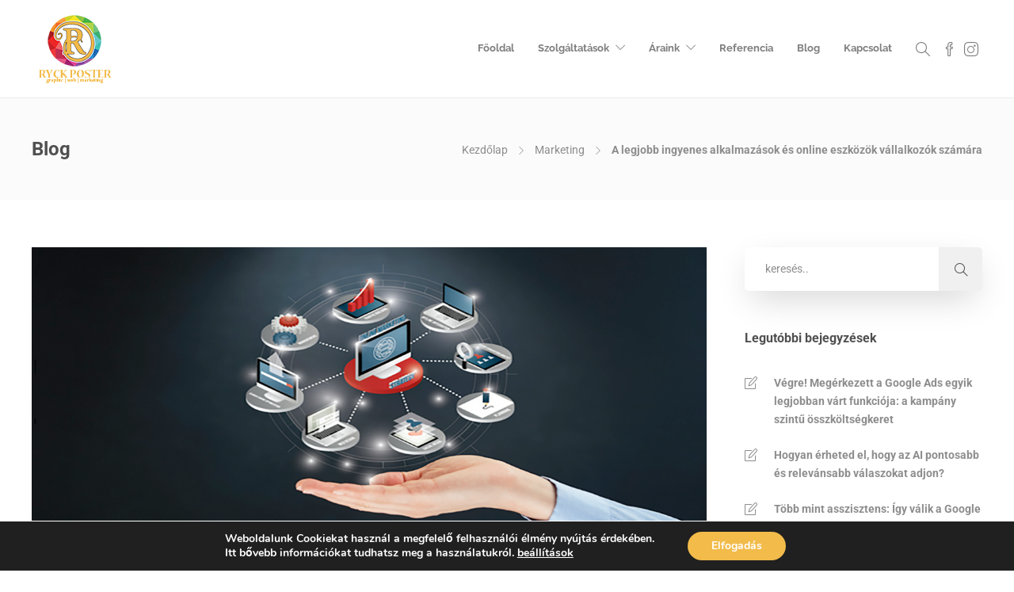

--- FILE ---
content_type: text/html; charset=UTF-8
request_url: https://www.ryckposter.hu/a-legjobb-ingyenes-alkalmazasok-es-online-eszkozok-vallalkozok-szamara/
body_size: 32222
content:
<!DOCTYPE html>
<html lang="hu">
<head>
	<meta charset="UTF-8">

			<meta name="viewport" content="width=device-width, initial-scale=1">
	
	
		<script type="text/javascript">function theChampLoadEvent(e){var t=window.onload;if(typeof window.onload!="function"){window.onload=e}else{window.onload=function(){t();e()}}}</script>
		<script type="text/javascript">var theChampDefaultLang = 'hu_HU', theChampCloseIconPath = 'https://www.ryckposter.hu/wp-content/plugins/super-socializer/images/close.png';</script>
		<script>var theChampSiteUrl = 'https://www.ryckposter.hu', theChampVerified = 0, theChampEmailPopup = 0, heateorSsMoreSharePopupSearchText = 'Search';</script>
			<script> var theChampFBKey = '', theChampFBLang = 'hu_HU', theChampFbLikeMycred = 0, theChampSsga = 0, theChampCommentNotification = 0, theChampHeateorFcmRecentComments = 0, theChampFbIosLogin = 0; </script>
						<script type="text/javascript">var theChampFBCommentUrl = 'https://www.ryckposter.hu/a-legjobb-ingyenes-alkalmazasok-es-online-eszkozok-vallalkozok-szamara/'; var theChampFBCommentColor = 'light'; var theChampFBCommentNumPosts = ''; var theChampFBCommentWidth = '100%'; var theChampFBCommentOrderby = 'social'; var theChampCommentingTabs = "wordpress,facebook,disqus", theChampGpCommentsUrl = 'https://www.ryckposter.hu/a-legjobb-ingyenes-alkalmazasok-es-online-eszkozok-vallalkozok-szamara/', theChampDisqusShortname = '', theChampScEnabledTabs = 'wordpress,fb', theChampScLabel = 'Szólj hozzá te is!', theChampScTabLabels = {"wordpress":"Weboldalon (0)","fb":"Facebook fi\u00f3kkal","disqus":"Disqus Comments"}, theChampGpCommentsWidth = 0, theChampCommentingId = 'respond'</script>
						<script> var theChampSharingAjaxUrl = 'https://www.ryckposter.hu/wp-admin/admin-ajax.php', heateorSsFbMessengerAPI = 'https://www.facebook.com/dialog/send?app_id=595489497242932&display=popup&link=%encoded_post_url%&redirect_uri=%encoded_post_url%',heateorSsWhatsappShareAPI = 'web', heateorSsUrlCountFetched = [], heateorSsSharesText = 'Shares', heateorSsShareText = 'Share', theChampPluginIconPath = 'https://www.ryckposter.hu/wp-content/plugins/super-socializer/images/logo.png', theChampSaveSharesLocally = 0, theChampHorizontalSharingCountEnable = 0, theChampVerticalSharingCountEnable = 0, theChampSharingOffset = -10, theChampCounterOffset = -10, theChampMobileStickySharingEnabled = 0, heateorSsCopyLinkMessage = "Link copied.";
		var heateorSsVerticalSharingShortUrl = "https://www.ryckposter.hu/a-legjobb-ingyenes-alkalmazasok-es-online-eszkozok-vallalkozok-szamara/";		</script>
			<style type="text/css">
						.the_champ_button_instagram span.the_champ_svg,a.the_champ_instagram span.the_champ_svg{background:radial-gradient(circle at 30% 107%,#fdf497 0,#fdf497 5%,#fd5949 45%,#d6249f 60%,#285aeb 90%)}
					.the_champ_horizontal_sharing .the_champ_svg,.heateor_ss_standard_follow_icons_container .the_champ_svg{
					color: #fff;
				border-width: 0px;
		border-style: solid;
		border-color: transparent;
	}
		.the_champ_horizontal_sharing .theChampTCBackground{
		color:#666;
	}
		.the_champ_horizontal_sharing span.the_champ_svg:hover,.heateor_ss_standard_follow_icons_container span.the_champ_svg:hover{
				border-color: transparent;
	}
		.the_champ_vertical_sharing span.the_champ_svg,.heateor_ss_floating_follow_icons_container span.the_champ_svg{
					color: #fff;
				border-width: 0px;
		border-style: solid;
		border-color: transparent;
	}
		.the_champ_vertical_sharing .theChampTCBackground{
		color:#666;
	}
		.the_champ_vertical_sharing span.the_champ_svg:hover,.heateor_ss_floating_follow_icons_container span.the_champ_svg:hover{
						border-color: transparent;
		}
	@media screen and (max-width:783px){.the_champ_vertical_sharing{display:none!important}}</style>
	<meta name='robots' content='index, follow, max-image-preview:large, max-snippet:-1, max-video-preview:-1' />
	<style>img:is([sizes="auto" i], [sizes^="auto," i]) { contain-intrinsic-size: 3000px 1500px }</style>
	<!-- Google tag (gtag.js) consent mode dataLayer added by Site Kit -->
<script type="text/javascript" id="google_gtagjs-js-consent-mode-data-layer">
/* <![CDATA[ */
window.dataLayer = window.dataLayer || [];function gtag(){dataLayer.push(arguments);}
gtag('consent', 'default', {"ad_personalization":"denied","ad_storage":"denied","ad_user_data":"denied","analytics_storage":"denied","functionality_storage":"denied","security_storage":"denied","personalization_storage":"denied","region":["AT","BE","BG","CH","CY","CZ","DE","DK","EE","ES","FI","FR","GB","GR","HR","HU","IE","IS","IT","LI","LT","LU","LV","MT","NL","NO","PL","PT","RO","SE","SI","SK"],"wait_for_update":500});
window._googlesitekitConsentCategoryMap = {"statistics":["analytics_storage"],"marketing":["ad_storage","ad_user_data","ad_personalization"],"functional":["functionality_storage","security_storage"],"preferences":["personalization_storage"]};
window._googlesitekitConsents = {"ad_personalization":"denied","ad_storage":"denied","ad_user_data":"denied","analytics_storage":"denied","functionality_storage":"denied","security_storage":"denied","personalization_storage":"denied","region":["AT","BE","BG","CH","CY","CZ","DE","DK","EE","ES","FI","FR","GB","GR","HR","HU","IE","IS","IT","LI","LT","LU","LV","MT","NL","NO","PL","PT","RO","SE","SI","SK"],"wait_for_update":500};
/* ]]> */
</script>
<!-- End Google tag (gtag.js) consent mode dataLayer added by Site Kit -->

	<!-- This site is optimized with the Yoast SEO Premium plugin v26.2 (Yoast SEO v26.4) - https://yoast.com/wordpress/plugins/seo/ -->
	<title>A legjobb ingyenes alkalmazások és online eszközök vállalkozók számára - Ryck Poster</title>
	<link rel="canonical" href="https://www.ryckposter.hu/a-legjobb-ingyenes-alkalmazasok-es-online-eszkozok-vallalkozok-szamara/" />
	<meta property="og:locale" content="hu_HU" />
	<meta property="og:type" content="article" />
	<meta property="og:title" content="A legjobb ingyenes alkalmazások és online eszközök vállalkozók számára" />
	<meta property="og:description" content="A legjobban kisvállalkozásoknak, egyéni vállalkozóknak érdemes a főcím elolvasása után most azonnal lentebb görgetni. Összegyűjtöttük olyan ingyenes szoftverek, online alkalmazások listáját, amivel a vállalkozásod szintet léphet, hatékonyan intézheted a teendőidet, időt spórolhatsz és jóval eredményesebben dolgozhatsz. Projekt management eszközök Trello &#8211; trello.com Könnyen a kedvenc..." />
	<meta property="og:url" content="https://www.ryckposter.hu/a-legjobb-ingyenes-alkalmazasok-es-online-eszkozok-vallalkozok-szamara/" />
	<meta property="og:site_name" content="Ryck Poster" />
	<meta property="article:publisher" content="https://www.facebook.com/ryckposter" />
	<meta property="article:published_time" content="2020-07-10T11:39:40+00:00" />
	<meta property="article:modified_time" content="2025-01-29T18:27:14+00:00" />
	<meta property="og:image" content="https://www.ryckposter.hu/wp-content/uploads/2020/07/Feature-Image-CyberChimpsv2.png" />
	<meta property="og:image:width" content="1200" />
	<meta property="og:image:height" content="628" />
	<meta property="og:image:type" content="image/png" />
	<meta name="author" content="Kriger Martin" />
	<meta name="twitter:card" content="summary_large_image" />
	<meta name="twitter:label1" content="Szerző:" />
	<meta name="twitter:data1" content="Kriger Martin" />
	<meta name="twitter:label2" content="Becsült olvasási idő" />
	<meta name="twitter:data2" content="5 perc" />
	<script type="application/ld+json" class="yoast-schema-graph">{"@context":"https://schema.org","@graph":[{"@type":"Article","@id":"https://www.ryckposter.hu/a-legjobb-ingyenes-alkalmazasok-es-online-eszkozok-vallalkozok-szamara/#article","isPartOf":{"@id":"https://www.ryckposter.hu/a-legjobb-ingyenes-alkalmazasok-es-online-eszkozok-vallalkozok-szamara/"},"author":{"name":"Kriger Martin","@id":"https://www.ryckposter.hu/#/schema/person/e844d34318ccc20c9289a770cd7cdede"},"headline":"A legjobb ingyenes alkalmazások és online eszközök vállalkozók számára","datePublished":"2020-07-10T11:39:40+00:00","dateModified":"2025-01-29T18:27:14+00:00","mainEntityOfPage":{"@id":"https://www.ryckposter.hu/a-legjobb-ingyenes-alkalmazasok-es-online-eszkozok-vallalkozok-szamara/"},"wordCount":762,"commentCount":0,"publisher":{"@id":"https://www.ryckposter.hu/#organization"},"image":{"@id":"https://www.ryckposter.hu/a-legjobb-ingyenes-alkalmazasok-es-online-eszkozok-vallalkozok-szamara/#primaryimage"},"thumbnailUrl":"https://www.ryckposter.hu/wp-content/uploads/2020/07/Feature-Image-CyberChimpsv2.png","keywords":["ingyenes","ingyenes eszközök","online","online eszközök"],"articleSection":["Marketing"],"inLanguage":"hu","potentialAction":[{"@type":"CommentAction","name":"Comment","target":["https://www.ryckposter.hu/a-legjobb-ingyenes-alkalmazasok-es-online-eszkozok-vallalkozok-szamara/#respond"]}]},{"@type":"WebPage","@id":"https://www.ryckposter.hu/a-legjobb-ingyenes-alkalmazasok-es-online-eszkozok-vallalkozok-szamara/","url":"https://www.ryckposter.hu/a-legjobb-ingyenes-alkalmazasok-es-online-eszkozok-vallalkozok-szamara/","name":"A legjobb ingyenes alkalmazások és online eszközök vállalkozók számára - Ryck Poster","isPartOf":{"@id":"https://www.ryckposter.hu/#website"},"primaryImageOfPage":{"@id":"https://www.ryckposter.hu/a-legjobb-ingyenes-alkalmazasok-es-online-eszkozok-vallalkozok-szamara/#primaryimage"},"image":{"@id":"https://www.ryckposter.hu/a-legjobb-ingyenes-alkalmazasok-es-online-eszkozok-vallalkozok-szamara/#primaryimage"},"thumbnailUrl":"https://www.ryckposter.hu/wp-content/uploads/2020/07/Feature-Image-CyberChimpsv2.png","datePublished":"2020-07-10T11:39:40+00:00","dateModified":"2025-01-29T18:27:14+00:00","breadcrumb":{"@id":"https://www.ryckposter.hu/a-legjobb-ingyenes-alkalmazasok-es-online-eszkozok-vallalkozok-szamara/#breadcrumb"},"inLanguage":"hu","potentialAction":[{"@type":"ReadAction","target":["https://www.ryckposter.hu/a-legjobb-ingyenes-alkalmazasok-es-online-eszkozok-vallalkozok-szamara/"]}]},{"@type":"ImageObject","inLanguage":"hu","@id":"https://www.ryckposter.hu/a-legjobb-ingyenes-alkalmazasok-es-online-eszkozok-vallalkozok-szamara/#primaryimage","url":"https://www.ryckposter.hu/wp-content/uploads/2020/07/Feature-Image-CyberChimpsv2.png","contentUrl":"https://www.ryckposter.hu/wp-content/uploads/2020/07/Feature-Image-CyberChimpsv2.png","width":1200,"height":628},{"@type":"BreadcrumbList","@id":"https://www.ryckposter.hu/a-legjobb-ingyenes-alkalmazasok-es-online-eszkozok-vallalkozok-szamara/#breadcrumb","itemListElement":[{"@type":"ListItem","position":1,"name":"Home","item":"https://www.ryckposter.hu/"},{"@type":"ListItem","position":2,"name":"A legjobb ingyenes alkalmazások és online eszközök vállalkozók számára"}]},{"@type":"WebSite","@id":"https://www.ryckposter.hu/#website","url":"https://www.ryckposter.hu/","name":"Ryck Poster","description":"Grafikai Stúdió és Webfejlesztő Központ","publisher":{"@id":"https://www.ryckposter.hu/#organization"},"potentialAction":[{"@type":"SearchAction","target":{"@type":"EntryPoint","urlTemplate":"https://www.ryckposter.hu/?s={search_term_string}"},"query-input":{"@type":"PropertyValueSpecification","valueRequired":true,"valueName":"search_term_string"}}],"inLanguage":"hu"},{"@type":"Organization","@id":"https://www.ryckposter.hu/#organization","name":"Ryck Poster","url":"https://www.ryckposter.hu/","logo":{"@type":"ImageObject","inLanguage":"hu","@id":"https://www.ryckposter.hu/#/schema/logo/image/","url":"https://www.ryckposter.hu/wp-content/uploads/2018/09/ryckposter_logo.png","contentUrl":"https://www.ryckposter.hu/wp-content/uploads/2018/09/ryckposter_logo.png","width":110,"height":93,"caption":"Ryck Poster"},"image":{"@id":"https://www.ryckposter.hu/#/schema/logo/image/"},"sameAs":["https://www.facebook.com/ryckposter"]},{"@type":"Person","@id":"https://www.ryckposter.hu/#/schema/person/e844d34318ccc20c9289a770cd7cdede","name":"Kriger Martin","image":{"@type":"ImageObject","inLanguage":"hu","@id":"https://www.ryckposter.hu/#/schema/person/image/","url":"https://secure.gravatar.com/avatar/cd8283eef29aa6ede55f60d3f205abe5806894215e36e08cca7a989b41f9b56d?s=96&d=mm&r=g","contentUrl":"https://secure.gravatar.com/avatar/cd8283eef29aa6ede55f60d3f205abe5806894215e36e08cca7a989b41f9b56d?s=96&d=mm&r=g","caption":"Kriger Martin"},"url":"https://www.ryckposter.hu/author/martin/"}]}</script>
	<!-- / Yoast SEO Premium plugin. -->


<link rel='dns-prefetch' href='//www.googletagmanager.com' />
<link rel='dns-prefetch' href='//fonts.googleapis.com' />
<link rel="alternate" type="application/rss+xml" title="Ryck Poster &raquo; hírcsatorna" href="https://www.ryckposter.hu/feed/" />
<link rel="alternate" type="application/rss+xml" title="Ryck Poster &raquo; hozzászólás hírcsatorna" href="https://www.ryckposter.hu/comments/feed/" />
<link rel="alternate" type="application/rss+xml" title="Ryck Poster &raquo; A legjobb ingyenes alkalmazások és online eszközök vállalkozók számára hozzászólás hírcsatorna" href="https://www.ryckposter.hu/a-legjobb-ingyenes-alkalmazasok-es-online-eszkozok-vallalkozok-szamara/feed/" />
<script type="text/javascript">
/* <![CDATA[ */
window._wpemojiSettings = {"baseUrl":"https:\/\/s.w.org\/images\/core\/emoji\/16.0.1\/72x72\/","ext":".png","svgUrl":"https:\/\/s.w.org\/images\/core\/emoji\/16.0.1\/svg\/","svgExt":".svg","source":{"concatemoji":"https:\/\/www.ryckposter.hu\/wp-includes\/js\/wp-emoji-release.min.js?ver=6.8.3"}};
/*! This file is auto-generated */
!function(s,n){var o,i,e;function c(e){try{var t={supportTests:e,timestamp:(new Date).valueOf()};sessionStorage.setItem(o,JSON.stringify(t))}catch(e){}}function p(e,t,n){e.clearRect(0,0,e.canvas.width,e.canvas.height),e.fillText(t,0,0);var t=new Uint32Array(e.getImageData(0,0,e.canvas.width,e.canvas.height).data),a=(e.clearRect(0,0,e.canvas.width,e.canvas.height),e.fillText(n,0,0),new Uint32Array(e.getImageData(0,0,e.canvas.width,e.canvas.height).data));return t.every(function(e,t){return e===a[t]})}function u(e,t){e.clearRect(0,0,e.canvas.width,e.canvas.height),e.fillText(t,0,0);for(var n=e.getImageData(16,16,1,1),a=0;a<n.data.length;a++)if(0!==n.data[a])return!1;return!0}function f(e,t,n,a){switch(t){case"flag":return n(e,"\ud83c\udff3\ufe0f\u200d\u26a7\ufe0f","\ud83c\udff3\ufe0f\u200b\u26a7\ufe0f")?!1:!n(e,"\ud83c\udde8\ud83c\uddf6","\ud83c\udde8\u200b\ud83c\uddf6")&&!n(e,"\ud83c\udff4\udb40\udc67\udb40\udc62\udb40\udc65\udb40\udc6e\udb40\udc67\udb40\udc7f","\ud83c\udff4\u200b\udb40\udc67\u200b\udb40\udc62\u200b\udb40\udc65\u200b\udb40\udc6e\u200b\udb40\udc67\u200b\udb40\udc7f");case"emoji":return!a(e,"\ud83e\udedf")}return!1}function g(e,t,n,a){var r="undefined"!=typeof WorkerGlobalScope&&self instanceof WorkerGlobalScope?new OffscreenCanvas(300,150):s.createElement("canvas"),o=r.getContext("2d",{willReadFrequently:!0}),i=(o.textBaseline="top",o.font="600 32px Arial",{});return e.forEach(function(e){i[e]=t(o,e,n,a)}),i}function t(e){var t=s.createElement("script");t.src=e,t.defer=!0,s.head.appendChild(t)}"undefined"!=typeof Promise&&(o="wpEmojiSettingsSupports",i=["flag","emoji"],n.supports={everything:!0,everythingExceptFlag:!0},e=new Promise(function(e){s.addEventListener("DOMContentLoaded",e,{once:!0})}),new Promise(function(t){var n=function(){try{var e=JSON.parse(sessionStorage.getItem(o));if("object"==typeof e&&"number"==typeof e.timestamp&&(new Date).valueOf()<e.timestamp+604800&&"object"==typeof e.supportTests)return e.supportTests}catch(e){}return null}();if(!n){if("undefined"!=typeof Worker&&"undefined"!=typeof OffscreenCanvas&&"undefined"!=typeof URL&&URL.createObjectURL&&"undefined"!=typeof Blob)try{var e="postMessage("+g.toString()+"("+[JSON.stringify(i),f.toString(),p.toString(),u.toString()].join(",")+"));",a=new Blob([e],{type:"text/javascript"}),r=new Worker(URL.createObjectURL(a),{name:"wpTestEmojiSupports"});return void(r.onmessage=function(e){c(n=e.data),r.terminate(),t(n)})}catch(e){}c(n=g(i,f,p,u))}t(n)}).then(function(e){for(var t in e)n.supports[t]=e[t],n.supports.everything=n.supports.everything&&n.supports[t],"flag"!==t&&(n.supports.everythingExceptFlag=n.supports.everythingExceptFlag&&n.supports[t]);n.supports.everythingExceptFlag=n.supports.everythingExceptFlag&&!n.supports.flag,n.DOMReady=!1,n.readyCallback=function(){n.DOMReady=!0}}).then(function(){return e}).then(function(){var e;n.supports.everything||(n.readyCallback(),(e=n.source||{}).concatemoji?t(e.concatemoji):e.wpemoji&&e.twemoji&&(t(e.twemoji),t(e.wpemoji)))}))}((window,document),window._wpemojiSettings);
/* ]]> */
</script>
<link rel='stylesheet' id='codepeople-search-in-place-style-css' href='https://www.ryckposter.hu/wp-content/plugins/search-in-place/css/codepeople_shearch_in_place.min.css?ver=1.5.0' type='text/css' media='all' />
<link rel='stylesheet' id='formidable-css' href='https://www.ryckposter.hu/wp-content/plugins/formidable/css/formidableforms.css?ver=11211429' type='text/css' media='all' />
<link rel='stylesheet' id='dashicons-css' href='https://www.ryckposter.hu/wp-includes/css/dashicons.min.css?ver=6.8.3' type='text/css' media='all' />
<link rel='stylesheet' id='wp-jquery-ui-dialog-css' href='https://www.ryckposter.hu/wp-includes/css/jquery-ui-dialog.min.css?ver=6.8.3' type='text/css' media='all' />
<style id='wp-emoji-styles-inline-css' type='text/css'>

	img.wp-smiley, img.emoji {
		display: inline !important;
		border: none !important;
		box-shadow: none !important;
		height: 1em !important;
		width: 1em !important;
		margin: 0 0.07em !important;
		vertical-align: -0.1em !important;
		background: none !important;
		padding: 0 !important;
	}
</style>
<link rel='stylesheet' id='wp-block-library-css' href='https://www.ryckposter.hu/wp-includes/css/dist/block-library/style.min.css?ver=6.8.3' type='text/css' media='all' />
<style id='classic-theme-styles-inline-css' type='text/css'>
/*! This file is auto-generated */
.wp-block-button__link{color:#fff;background-color:#32373c;border-radius:9999px;box-shadow:none;text-decoration:none;padding:calc(.667em + 2px) calc(1.333em + 2px);font-size:1.125em}.wp-block-file__button{background:#32373c;color:#fff;text-decoration:none}
</style>
<style id='global-styles-inline-css' type='text/css'>
:root{--wp--preset--aspect-ratio--square: 1;--wp--preset--aspect-ratio--4-3: 4/3;--wp--preset--aspect-ratio--3-4: 3/4;--wp--preset--aspect-ratio--3-2: 3/2;--wp--preset--aspect-ratio--2-3: 2/3;--wp--preset--aspect-ratio--16-9: 16/9;--wp--preset--aspect-ratio--9-16: 9/16;--wp--preset--color--black: #000000;--wp--preset--color--cyan-bluish-gray: #abb8c3;--wp--preset--color--white: #ffffff;--wp--preset--color--pale-pink: #f78da7;--wp--preset--color--vivid-red: #cf2e2e;--wp--preset--color--luminous-vivid-orange: #ff6900;--wp--preset--color--luminous-vivid-amber: #fcb900;--wp--preset--color--light-green-cyan: #7bdcb5;--wp--preset--color--vivid-green-cyan: #00d084;--wp--preset--color--pale-cyan-blue: #8ed1fc;--wp--preset--color--vivid-cyan-blue: #0693e3;--wp--preset--color--vivid-purple: #9b51e0;--wp--preset--gradient--vivid-cyan-blue-to-vivid-purple: linear-gradient(135deg,rgba(6,147,227,1) 0%,rgb(155,81,224) 100%);--wp--preset--gradient--light-green-cyan-to-vivid-green-cyan: linear-gradient(135deg,rgb(122,220,180) 0%,rgb(0,208,130) 100%);--wp--preset--gradient--luminous-vivid-amber-to-luminous-vivid-orange: linear-gradient(135deg,rgba(252,185,0,1) 0%,rgba(255,105,0,1) 100%);--wp--preset--gradient--luminous-vivid-orange-to-vivid-red: linear-gradient(135deg,rgba(255,105,0,1) 0%,rgb(207,46,46) 100%);--wp--preset--gradient--very-light-gray-to-cyan-bluish-gray: linear-gradient(135deg,rgb(238,238,238) 0%,rgb(169,184,195) 100%);--wp--preset--gradient--cool-to-warm-spectrum: linear-gradient(135deg,rgb(74,234,220) 0%,rgb(151,120,209) 20%,rgb(207,42,186) 40%,rgb(238,44,130) 60%,rgb(251,105,98) 80%,rgb(254,248,76) 100%);--wp--preset--gradient--blush-light-purple: linear-gradient(135deg,rgb(255,206,236) 0%,rgb(152,150,240) 100%);--wp--preset--gradient--blush-bordeaux: linear-gradient(135deg,rgb(254,205,165) 0%,rgb(254,45,45) 50%,rgb(107,0,62) 100%);--wp--preset--gradient--luminous-dusk: linear-gradient(135deg,rgb(255,203,112) 0%,rgb(199,81,192) 50%,rgb(65,88,208) 100%);--wp--preset--gradient--pale-ocean: linear-gradient(135deg,rgb(255,245,203) 0%,rgb(182,227,212) 50%,rgb(51,167,181) 100%);--wp--preset--gradient--electric-grass: linear-gradient(135deg,rgb(202,248,128) 0%,rgb(113,206,126) 100%);--wp--preset--gradient--midnight: linear-gradient(135deg,rgb(2,3,129) 0%,rgb(40,116,252) 100%);--wp--preset--font-size--small: 13px;--wp--preset--font-size--medium: 20px;--wp--preset--font-size--large: 36px;--wp--preset--font-size--x-large: 42px;--wp--preset--spacing--20: 0.44rem;--wp--preset--spacing--30: 0.67rem;--wp--preset--spacing--40: 1rem;--wp--preset--spacing--50: 1.5rem;--wp--preset--spacing--60: 2.25rem;--wp--preset--spacing--70: 3.38rem;--wp--preset--spacing--80: 5.06rem;--wp--preset--shadow--natural: 6px 6px 9px rgba(0, 0, 0, 0.2);--wp--preset--shadow--deep: 12px 12px 50px rgba(0, 0, 0, 0.4);--wp--preset--shadow--sharp: 6px 6px 0px rgba(0, 0, 0, 0.2);--wp--preset--shadow--outlined: 6px 6px 0px -3px rgba(255, 255, 255, 1), 6px 6px rgba(0, 0, 0, 1);--wp--preset--shadow--crisp: 6px 6px 0px rgba(0, 0, 0, 1);}:where(.is-layout-flex){gap: 0.5em;}:where(.is-layout-grid){gap: 0.5em;}body .is-layout-flex{display: flex;}.is-layout-flex{flex-wrap: wrap;align-items: center;}.is-layout-flex > :is(*, div){margin: 0;}body .is-layout-grid{display: grid;}.is-layout-grid > :is(*, div){margin: 0;}:where(.wp-block-columns.is-layout-flex){gap: 2em;}:where(.wp-block-columns.is-layout-grid){gap: 2em;}:where(.wp-block-post-template.is-layout-flex){gap: 1.25em;}:where(.wp-block-post-template.is-layout-grid){gap: 1.25em;}.has-black-color{color: var(--wp--preset--color--black) !important;}.has-cyan-bluish-gray-color{color: var(--wp--preset--color--cyan-bluish-gray) !important;}.has-white-color{color: var(--wp--preset--color--white) !important;}.has-pale-pink-color{color: var(--wp--preset--color--pale-pink) !important;}.has-vivid-red-color{color: var(--wp--preset--color--vivid-red) !important;}.has-luminous-vivid-orange-color{color: var(--wp--preset--color--luminous-vivid-orange) !important;}.has-luminous-vivid-amber-color{color: var(--wp--preset--color--luminous-vivid-amber) !important;}.has-light-green-cyan-color{color: var(--wp--preset--color--light-green-cyan) !important;}.has-vivid-green-cyan-color{color: var(--wp--preset--color--vivid-green-cyan) !important;}.has-pale-cyan-blue-color{color: var(--wp--preset--color--pale-cyan-blue) !important;}.has-vivid-cyan-blue-color{color: var(--wp--preset--color--vivid-cyan-blue) !important;}.has-vivid-purple-color{color: var(--wp--preset--color--vivid-purple) !important;}.has-black-background-color{background-color: var(--wp--preset--color--black) !important;}.has-cyan-bluish-gray-background-color{background-color: var(--wp--preset--color--cyan-bluish-gray) !important;}.has-white-background-color{background-color: var(--wp--preset--color--white) !important;}.has-pale-pink-background-color{background-color: var(--wp--preset--color--pale-pink) !important;}.has-vivid-red-background-color{background-color: var(--wp--preset--color--vivid-red) !important;}.has-luminous-vivid-orange-background-color{background-color: var(--wp--preset--color--luminous-vivid-orange) !important;}.has-luminous-vivid-amber-background-color{background-color: var(--wp--preset--color--luminous-vivid-amber) !important;}.has-light-green-cyan-background-color{background-color: var(--wp--preset--color--light-green-cyan) !important;}.has-vivid-green-cyan-background-color{background-color: var(--wp--preset--color--vivid-green-cyan) !important;}.has-pale-cyan-blue-background-color{background-color: var(--wp--preset--color--pale-cyan-blue) !important;}.has-vivid-cyan-blue-background-color{background-color: var(--wp--preset--color--vivid-cyan-blue) !important;}.has-vivid-purple-background-color{background-color: var(--wp--preset--color--vivid-purple) !important;}.has-black-border-color{border-color: var(--wp--preset--color--black) !important;}.has-cyan-bluish-gray-border-color{border-color: var(--wp--preset--color--cyan-bluish-gray) !important;}.has-white-border-color{border-color: var(--wp--preset--color--white) !important;}.has-pale-pink-border-color{border-color: var(--wp--preset--color--pale-pink) !important;}.has-vivid-red-border-color{border-color: var(--wp--preset--color--vivid-red) !important;}.has-luminous-vivid-orange-border-color{border-color: var(--wp--preset--color--luminous-vivid-orange) !important;}.has-luminous-vivid-amber-border-color{border-color: var(--wp--preset--color--luminous-vivid-amber) !important;}.has-light-green-cyan-border-color{border-color: var(--wp--preset--color--light-green-cyan) !important;}.has-vivid-green-cyan-border-color{border-color: var(--wp--preset--color--vivid-green-cyan) !important;}.has-pale-cyan-blue-border-color{border-color: var(--wp--preset--color--pale-cyan-blue) !important;}.has-vivid-cyan-blue-border-color{border-color: var(--wp--preset--color--vivid-cyan-blue) !important;}.has-vivid-purple-border-color{border-color: var(--wp--preset--color--vivid-purple) !important;}.has-vivid-cyan-blue-to-vivid-purple-gradient-background{background: var(--wp--preset--gradient--vivid-cyan-blue-to-vivid-purple) !important;}.has-light-green-cyan-to-vivid-green-cyan-gradient-background{background: var(--wp--preset--gradient--light-green-cyan-to-vivid-green-cyan) !important;}.has-luminous-vivid-amber-to-luminous-vivid-orange-gradient-background{background: var(--wp--preset--gradient--luminous-vivid-amber-to-luminous-vivid-orange) !important;}.has-luminous-vivid-orange-to-vivid-red-gradient-background{background: var(--wp--preset--gradient--luminous-vivid-orange-to-vivid-red) !important;}.has-very-light-gray-to-cyan-bluish-gray-gradient-background{background: var(--wp--preset--gradient--very-light-gray-to-cyan-bluish-gray) !important;}.has-cool-to-warm-spectrum-gradient-background{background: var(--wp--preset--gradient--cool-to-warm-spectrum) !important;}.has-blush-light-purple-gradient-background{background: var(--wp--preset--gradient--blush-light-purple) !important;}.has-blush-bordeaux-gradient-background{background: var(--wp--preset--gradient--blush-bordeaux) !important;}.has-luminous-dusk-gradient-background{background: var(--wp--preset--gradient--luminous-dusk) !important;}.has-pale-ocean-gradient-background{background: var(--wp--preset--gradient--pale-ocean) !important;}.has-electric-grass-gradient-background{background: var(--wp--preset--gradient--electric-grass) !important;}.has-midnight-gradient-background{background: var(--wp--preset--gradient--midnight) !important;}.has-small-font-size{font-size: var(--wp--preset--font-size--small) !important;}.has-medium-font-size{font-size: var(--wp--preset--font-size--medium) !important;}.has-large-font-size{font-size: var(--wp--preset--font-size--large) !important;}.has-x-large-font-size{font-size: var(--wp--preset--font-size--x-large) !important;}
:where(.wp-block-post-template.is-layout-flex){gap: 1.25em;}:where(.wp-block-post-template.is-layout-grid){gap: 1.25em;}
:where(.wp-block-columns.is-layout-flex){gap: 2em;}:where(.wp-block-columns.is-layout-grid){gap: 2em;}
:root :where(.wp-block-pullquote){font-size: 1.5em;line-height: 1.6;}
</style>
<link rel='stylesheet' id='fw-ext-builder-frontend-grid-css' href='https://www.ryckposter.hu/wp-content/plugins/unyson/framework/extensions/builder/static/css/frontend-grid.css?ver=1.2.12' type='text/css' media='all' />
<link rel='stylesheet' id='fw-ext-forms-default-styles-css' href='https://www.ryckposter.hu/wp-content/plugins/unyson/framework/extensions/forms/static/css/frontend.css?ver=2.7.31' type='text/css' media='all' />
<link rel='stylesheet' id='font-awesome-css' href='https://www.ryckposter.hu/wp-content/plugins/elementor/assets/lib/font-awesome/css/font-awesome.min.css?ver=4.7.0' type='text/css' media='all' />
<link rel='stylesheet' id='elementor-frontend-css' href='https://www.ryckposter.hu/wp-content/plugins/elementor/assets/css/frontend.min.css?ver=3.33.1' type='text/css' media='all' />
<link rel='stylesheet' id='widget-heading-css' href='https://www.ryckposter.hu/wp-content/plugins/elementor/assets/css/widget-heading.min.css?ver=3.33.1' type='text/css' media='all' />
<link rel='stylesheet' id='widget-form-css' href='https://www.ryckposter.hu/wp-content/plugins/elementor-pro/assets/css/widget-form.min.css?ver=3.33.1' type='text/css' media='all' />
<link rel='stylesheet' id='e-animation-fadeIn-css' href='https://www.ryckposter.hu/wp-content/plugins/elementor/assets/lib/animations/styles/fadeIn.min.css?ver=3.33.1' type='text/css' media='all' />
<link rel='stylesheet' id='e-popup-css' href='https://www.ryckposter.hu/wp-content/plugins/elementor-pro/assets/css/conditionals/popup.min.css?ver=3.33.1' type='text/css' media='all' />
<link rel='stylesheet' id='elementor-icons-css' href='https://www.ryckposter.hu/wp-content/plugins/elementor/assets/lib/eicons/css/elementor-icons.min.css?ver=5.44.0' type='text/css' media='all' />
<link rel='stylesheet' id='elementor-post-10634-css' href='https://www.ryckposter.hu/wp-content/uploads/elementor/css/post-10634.css?ver=1768218160' type='text/css' media='all' />
<link rel='stylesheet' id='elementor-post-10921-css' href='https://www.ryckposter.hu/wp-content/uploads/elementor/css/post-10921.css?ver=1768218160' type='text/css' media='all' />
<link rel='stylesheet' id='the_champ_frontend_css-css' href='https://www.ryckposter.hu/wp-content/plugins/super-socializer/css/front.css?ver=7.14.5' type='text/css' media='all' />
<link rel='stylesheet' id='bootstrap-css' href='https://www.ryckposter.hu/wp-content/themes/jevelin/css/plugins/bootstrap.min.css?ver=3.3.4' type='text/css' media='all' />
<link rel='stylesheet' id='jevelin-plugins-css' href='https://www.ryckposter.hu/wp-content/themes/jevelin/css/plugins.css?ver=6.8.3' type='text/css' media='all' />
<style id='jevelin-plugins-inline-css' type='text/css'>
.sh-sticky-header { transition-property: background-color; transition-duration: 0.5s;}.sh-back-to-top { bottom: 100px !important;}.pp_social .jig_pp_facebook { margin-right: 5px !important;}.pp_social .jig_pp_facebook iframe { width: 150px !important;}.pp_description {display:none;}.the_champ_sharing_ul > .the_champ_facebook_share { padding-left: 3px!important;; margin-left: 20px!important;; }
</style>
<link rel='stylesheet' id='jevelin-shortcodes-css' href='https://www.ryckposter.hu/wp-content/themes/jevelin/css/shortcodes.css?ver=6.8.3' type='text/css' media='all' />
<link rel='stylesheet' id='jevelin-styles-css' href='https://www.ryckposter.hu/wp-content/themes/jevelin/style.css?ver=6.8.3' type='text/css' media='all' />
<link rel='stylesheet' id='jevelin-responsive-css' href='https://www.ryckposter.hu/wp-content/themes/jevelin/css/responsive.css?ver=6.8.3' type='text/css' media='all' />
<style id='jevelin-responsive-inline-css' type='text/css'>
.cf7-required:after,.woocommerce ul.products li.product a h3:hover,.woocommerce ul.products li.product ins,.post-title h2:hover,.sh-team:hover .sh-team-role,.sh-team-style4 .sh-team-role,.sh-team-style4 .sh-team-icon:hover i,.sh-header-search-submit,.woocommerce .woocommerce-tabs li.active a,.woocommerce .required,.sh-recent-products .woocommerce .star-rating span::before,.woocommerce .woocomerce-styling .star-rating span::before,.sh-jevelin-style3.woocommerce .product .product_meta .posted_in a,.sh-jevelin-style3 .sh-increase-numbers span:hover,.woocommerce div.product p.price,.woocomerce-styling li.product .amount,.post-format-icon,.sh-accent-color,.sh-blog-tag-item:hover h6,ul.page-numbers a:hover,.sh-portfolio-single-info-item i,.sh-filter-item.active,.sh-filter-item:hover,.sh-nav .sh-nav-cart li.menu-item-cart .mini_cart_item .amount,.sh-pricing-button-style3,#sidebar a:not(.sh-social-widgets-item):hover,.logged-in-as a:hover,.woocommerce table.shop_table.cart a:hover,.wrap-forms sup:before,.sh-comment-date a:hover,.reply a.comment-edit-link,.comment-respond #cancel-comment-reply-link,.sh-portfolio-title:hover,.sh-portfolio-single-related-mini h5:hover,.sh-header-top-10 .header-contacts-details-large-icon i,.sh-unyson-frontend-test.active,.plyr--full-ui input[type=range],.woocommerce td.woocommerce-grouped-product-list-item__label a:hover,.sh-accent-color-hover:hover {color: #f2bb4a!important;}.woocommerce p.stars.selected a:not(.active),.woocommerce p.stars.selected a.active,.sh-jevelin-style3 .woocommerce-form-coupon-toggle .sh-alert,.sh-jevelin-style3 .woocommerce-progress.step1 .woocommerce-header-item-cart,.sh-jevelin-style3 .woocommerce-progress.step2 .woocommerce-header-item-checkout,.sh-dropcaps-full-square,.sh-dropcaps-full-square-border,.masonry2 .post-content-container a.post-meta-comments:hover,.sh-header-builder-edit:hover {background-color: #f2bb4a;}.contact-form input[type="submit"],.sh-back-to-top:hover,.sh-dropcaps-full-square-tale,.sh-404-button,.woocommerce .wc-forward,.woocommerce .checkout-button,.woocommerce div.product form.cart button,.woocommerce .button:not(.add_to_cart_button),.sh-blog-tag-item,.sh-comments .submit,.sh-sidebar-search-active .search-field,.sh-nav .sh-nav-cart .buttons a.checkout,ul.page-numbers .current,ul.page-numbers .current:hover,.post-background,.post-item .post-category .post-category-list,.cart-icon span,.comment-input-required,.widget_tag_cloud a:hover,.widget_product_tag_cloud a:hover,.woocommerce #respond input#submit,.sh-portfolio-overlay1-bar,.sh-pricing-button-style4,.sh-pricing-button-style11,.sh-revslider-button2,.sh-portfolio-default2 .sh-portfolio-title,.sh-recent-posts-widgets-count,.sh-filter-item.active:after,.blog-style-largedate .post-comments,.sh-video-player-style1 .sh-video-player-image-play,.sh-video-player-style2 .sh-video-player-image-play:hover,.sh-video-player-style2 .sh-video-player-image-play:focus,.woocommerce .woocommerce-tabs li a:after,.sh-image-gallery .slick-dots li.slick-active button,.sh-recent-posts-carousel .slick-dots li.slick-active button,.sh-recent-products-carousel .slick-dots li.slick-active button,.sh-settings-container-bar .sh-progress-status-value,.post-password-form input[type="submit"],.wpcf7-form .wpcf7-submit,.sh-portfolio-filter-style3 .sh-filter-item.active .sh-filter-item-content,.sh-portfolio-filter-style4 .sh-filter-item:hover .sh-filter-item-content,.sh-woocommerce-categories-count,.sh-woocommerce-products-style2 .woocommerce ul.products li.product .add_to_cart_button:hover,.woocomerce-styling.sh-woocommerce-products-style2 ul.products li.product .add_to_cart_button:hover,.sh-icon-group-style2 .sh-icon-group-item:hover,.sh-text-background,.plyr--audio .plyr__control.plyr__tab-focus,.plyr--audio .plyr__control:hover,.plyr--audio .plyr__control[aria-expanded=true],.sh-jevelin-style3 .widget_price_filter .ui-slider .ui-slider-range {background-color: #f2bb4a!important;}.sh-cf7-style4 form input:not(.wpcf7-submit):focus {border-bottom-color: #f2bb4a;}::selection {background-color: #f2bb4a!important;color: #fff;}::-moz-selection {background-color: #f2bb4a!important;color: #fff;}.woocommerce .woocommerce-tabs li.active a {border-bottom-color: #f2bb4a!important;}#header-quote,.sh-dropcaps-full-square-tale:after,.sh-blog-tag-item:after,.widget_tag_cloud a:hover:after,.widget_product_tag_cloud a:hover:after {border-left-color: #f2bb4a!important;}.cart-icon .cart-icon-triangle-color {border-right-color: #f2bb4a!important;}.sh-back-to-top:hover,.widget_price_filter .ui-slider .ui-slider-handle,.sh-sidebar-search-active .search-field:hover,.sh-sidebar-search-active .search-field:focus,.sh-cf7-style2 form p input:not(.wpcf7-submit):focus,.sh-cf7-style2 form p textarea:focus,.sh-jevelin-style3 .order-total .woocommerce-Price-amount {border-color: #f2bb4a!important;}.post-item .post-category .arrow-right {border-left-color: #f2bb4a;}.woocommerce .wc-forward:hover,.woocommerce .button:not(.add_to_cart_button):hover,.woocommerce .checkout-button:hover,.woocommerce #respond input#submit:hover,.contact-form input[type="submit"]:hover,.wpcf7-form .wpcf7-submit:hover,.sh-video-player-image-play:hover,.sh-404-button:hover,.post-password-form input[type="submit"],.sh-pricing-button-style11:hover,.sh-revslider-button2.spacing-animation:not(.inverted):hover {background-color: #f2bb4a!important;}.sh-cf7-unyson form .wpcf7-submit {background-size: 200% auto;background-image: linear-gradient(to right, #f2bb4a , #f2bb4a, #f2bb4a);}.sh-mini-overlay-container,.sh-portfolio-overlay-info-box,.sh-portfolio-overlay-bottom .sh-portfolio-icon,.sh-portfolio-overlay-bottom .sh-portfolio-text,.sh-portfolio-overlay2-bar,.sh-portfolio-overlay2-data,.sh-portfolio-overlay3-data {background-color: rgba(242,187,74,0.75)!important;}.woocommerce-progress {background-color: rgba(242,187,74,0.07);}.woocommerce-progress-item {color: rgba(242,187,74,0.5);}.sh-jevelin-style3 .sh-increase-numbers span:hover,.widget_price_filter .price_slider_wrapper .ui-widget-content {background-color: rgba(242,187,74,0.12)!important;}.widget_price_filter .ui-slider .ui-slider-range {background-color: rgba(242,187,74,0.5)!important;}.sh-team-social-overlay2 .sh-team-image:hover .sh-team-overlay2,.sh-overlay-style1,.sh-portfolio-overlay4 {background-color: rgba(242,187,74,0.8)!important;}.sh-header .sh-nav > .current_page_item > a,.sh-header .sh-nav > .current-menu-ancestor > a,.sh-header .sh-nav > .current-menu-item > a,.sh-header-left-side .sh-nav > .current_page_item > a {color: #f2bb4a!important;}.sh-popover-mini:not(.sh-popover-mini-dark) {background-color: #f2bb4a;}.sh-popover-mini:not(.sh-popover-mini-dark):before {border-color: transparent transparent #f2bb4a #f2bb4a!important;}.sh-footer .sh-footer-widgets a:hover,.sh-footer .sh-footer-widgets li a:hover,.sh-footer .sh-footer-widgets h6:hover {color: #f2bb4a;}
</style>
<link rel='stylesheet' id='jevelin-ie-css' href='https://www.ryckposter.hu/wp-content/themes/jevelin/css/ie.css?ver=6.8.3' type='text/css' media='all' />
<link rel='stylesheet' id='jevelin-theme-settings-css' href='https://www.ryckposter.hu/wp-content/uploads/jevelin-dynamic-styles.css?ver=53011914' type='text/css' media='all' />
<link rel='stylesheet' id='plyr-css' href='https://www.ryckposter.hu/wp-content/themes/jevelin/css/plugins/plyr.css?ver=6.8.3' type='text/css' media='all' />
<link rel='stylesheet' id='jevelin-fonts-css' href='https://fonts.googleapis.com/css?family=Montserrat:200,300,400,600,700,300i,400i,600i,700i,|Raleway:200,300,400,600,700,300i,400i,600i,700i,&#038;subset=latin' type='text/css' media='all' />
<link rel='stylesheet' id='jevelin-child-style-css' href='https://www.ryckposter.hu/wp-content/themes/jevelin-child/style.css?ver=6.8.3' type='text/css' media='all' />
<link rel='stylesheet' id='eael-general-css' href='https://www.ryckposter.hu/wp-content/plugins/essential-addons-for-elementor-lite/assets/front-end/css/view/general.min.css?ver=6.5.1' type='text/css' media='all' />
<link rel='stylesheet' id='moove_gdpr_frontend-css' href='https://www.ryckposter.hu/wp-content/plugins/gdpr-cookie-compliance/dist/styles/gdpr-main.css?ver=5.0.9' type='text/css' media='all' />
<style id='moove_gdpr_frontend-inline-css' type='text/css'>
#moove_gdpr_cookie_modal,#moove_gdpr_cookie_info_bar,.gdpr_cookie_settings_shortcode_content{font-family:&#039;Nunito&#039;,sans-serif}#moove_gdpr_save_popup_settings_button{background-color:#373737;color:#fff}#moove_gdpr_save_popup_settings_button:hover{background-color:#000}#moove_gdpr_cookie_info_bar .moove-gdpr-info-bar-container .moove-gdpr-info-bar-content a.mgbutton,#moove_gdpr_cookie_info_bar .moove-gdpr-info-bar-container .moove-gdpr-info-bar-content button.mgbutton{background-color:#f2bb4a}#moove_gdpr_cookie_modal .moove-gdpr-modal-content .moove-gdpr-modal-footer-content .moove-gdpr-button-holder a.mgbutton,#moove_gdpr_cookie_modal .moove-gdpr-modal-content .moove-gdpr-modal-footer-content .moove-gdpr-button-holder button.mgbutton,.gdpr_cookie_settings_shortcode_content .gdpr-shr-button.button-green{background-color:#f2bb4a;border-color:#f2bb4a}#moove_gdpr_cookie_modal .moove-gdpr-modal-content .moove-gdpr-modal-footer-content .moove-gdpr-button-holder a.mgbutton:hover,#moove_gdpr_cookie_modal .moove-gdpr-modal-content .moove-gdpr-modal-footer-content .moove-gdpr-button-holder button.mgbutton:hover,.gdpr_cookie_settings_shortcode_content .gdpr-shr-button.button-green:hover{background-color:#fff;color:#f2bb4a}#moove_gdpr_cookie_modal .moove-gdpr-modal-content .moove-gdpr-modal-close i,#moove_gdpr_cookie_modal .moove-gdpr-modal-content .moove-gdpr-modal-close span.gdpr-icon{background-color:#f2bb4a;border:1px solid #f2bb4a}#moove_gdpr_cookie_info_bar span.moove-gdpr-infobar-allow-all.focus-g,#moove_gdpr_cookie_info_bar span.moove-gdpr-infobar-allow-all:focus,#moove_gdpr_cookie_info_bar button.moove-gdpr-infobar-allow-all.focus-g,#moove_gdpr_cookie_info_bar button.moove-gdpr-infobar-allow-all:focus,#moove_gdpr_cookie_info_bar span.moove-gdpr-infobar-reject-btn.focus-g,#moove_gdpr_cookie_info_bar span.moove-gdpr-infobar-reject-btn:focus,#moove_gdpr_cookie_info_bar button.moove-gdpr-infobar-reject-btn.focus-g,#moove_gdpr_cookie_info_bar button.moove-gdpr-infobar-reject-btn:focus,#moove_gdpr_cookie_info_bar span.change-settings-button.focus-g,#moove_gdpr_cookie_info_bar span.change-settings-button:focus,#moove_gdpr_cookie_info_bar button.change-settings-button.focus-g,#moove_gdpr_cookie_info_bar button.change-settings-button:focus{-webkit-box-shadow:0 0 1px 3px #f2bb4a;-moz-box-shadow:0 0 1px 3px #f2bb4a;box-shadow:0 0 1px 3px #f2bb4a}#moove_gdpr_cookie_modal .moove-gdpr-modal-content .moove-gdpr-modal-close i:hover,#moove_gdpr_cookie_modal .moove-gdpr-modal-content .moove-gdpr-modal-close span.gdpr-icon:hover,#moove_gdpr_cookie_info_bar span[data-href]>u.change-settings-button{color:#f2bb4a}#moove_gdpr_cookie_modal .moove-gdpr-modal-content .moove-gdpr-modal-left-content #moove-gdpr-menu li.menu-item-selected a span.gdpr-icon,#moove_gdpr_cookie_modal .moove-gdpr-modal-content .moove-gdpr-modal-left-content #moove-gdpr-menu li.menu-item-selected button span.gdpr-icon{color:inherit}#moove_gdpr_cookie_modal .moove-gdpr-modal-content .moove-gdpr-modal-left-content #moove-gdpr-menu li a span.gdpr-icon,#moove_gdpr_cookie_modal .moove-gdpr-modal-content .moove-gdpr-modal-left-content #moove-gdpr-menu li button span.gdpr-icon{color:inherit}#moove_gdpr_cookie_modal .gdpr-acc-link{line-height:0;font-size:0;color:transparent;position:absolute}#moove_gdpr_cookie_modal .moove-gdpr-modal-content .moove-gdpr-modal-close:hover i,#moove_gdpr_cookie_modal .moove-gdpr-modal-content .moove-gdpr-modal-left-content #moove-gdpr-menu li a,#moove_gdpr_cookie_modal .moove-gdpr-modal-content .moove-gdpr-modal-left-content #moove-gdpr-menu li button,#moove_gdpr_cookie_modal .moove-gdpr-modal-content .moove-gdpr-modal-left-content #moove-gdpr-menu li button i,#moove_gdpr_cookie_modal .moove-gdpr-modal-content .moove-gdpr-modal-left-content #moove-gdpr-menu li a i,#moove_gdpr_cookie_modal .moove-gdpr-modal-content .moove-gdpr-tab-main .moove-gdpr-tab-main-content a:hover,#moove_gdpr_cookie_info_bar.moove-gdpr-dark-scheme .moove-gdpr-info-bar-container .moove-gdpr-info-bar-content a.mgbutton:hover,#moove_gdpr_cookie_info_bar.moove-gdpr-dark-scheme .moove-gdpr-info-bar-container .moove-gdpr-info-bar-content button.mgbutton:hover,#moove_gdpr_cookie_info_bar.moove-gdpr-dark-scheme .moove-gdpr-info-bar-container .moove-gdpr-info-bar-content a:hover,#moove_gdpr_cookie_info_bar.moove-gdpr-dark-scheme .moove-gdpr-info-bar-container .moove-gdpr-info-bar-content button:hover,#moove_gdpr_cookie_info_bar.moove-gdpr-dark-scheme .moove-gdpr-info-bar-container .moove-gdpr-info-bar-content span.change-settings-button:hover,#moove_gdpr_cookie_info_bar.moove-gdpr-dark-scheme .moove-gdpr-info-bar-container .moove-gdpr-info-bar-content button.change-settings-button:hover,#moove_gdpr_cookie_info_bar.moove-gdpr-dark-scheme .moove-gdpr-info-bar-container .moove-gdpr-info-bar-content u.change-settings-button:hover,#moove_gdpr_cookie_info_bar span[data-href]>u.change-settings-button,#moove_gdpr_cookie_info_bar.moove-gdpr-dark-scheme .moove-gdpr-info-bar-container .moove-gdpr-info-bar-content a.mgbutton.focus-g,#moove_gdpr_cookie_info_bar.moove-gdpr-dark-scheme .moove-gdpr-info-bar-container .moove-gdpr-info-bar-content button.mgbutton.focus-g,#moove_gdpr_cookie_info_bar.moove-gdpr-dark-scheme .moove-gdpr-info-bar-container .moove-gdpr-info-bar-content a.focus-g,#moove_gdpr_cookie_info_bar.moove-gdpr-dark-scheme .moove-gdpr-info-bar-container .moove-gdpr-info-bar-content button.focus-g,#moove_gdpr_cookie_info_bar.moove-gdpr-dark-scheme .moove-gdpr-info-bar-container .moove-gdpr-info-bar-content a.mgbutton:focus,#moove_gdpr_cookie_info_bar.moove-gdpr-dark-scheme .moove-gdpr-info-bar-container .moove-gdpr-info-bar-content button.mgbutton:focus,#moove_gdpr_cookie_info_bar.moove-gdpr-dark-scheme .moove-gdpr-info-bar-container .moove-gdpr-info-bar-content a:focus,#moove_gdpr_cookie_info_bar.moove-gdpr-dark-scheme .moove-gdpr-info-bar-container .moove-gdpr-info-bar-content button:focus,#moove_gdpr_cookie_info_bar.moove-gdpr-dark-scheme .moove-gdpr-info-bar-container .moove-gdpr-info-bar-content span.change-settings-button.focus-g,span.change-settings-button:focus,button.change-settings-button.focus-g,button.change-settings-button:focus,#moove_gdpr_cookie_info_bar.moove-gdpr-dark-scheme .moove-gdpr-info-bar-container .moove-gdpr-info-bar-content u.change-settings-button.focus-g,#moove_gdpr_cookie_info_bar.moove-gdpr-dark-scheme .moove-gdpr-info-bar-container .moove-gdpr-info-bar-content u.change-settings-button:focus{color:#f2bb4a}#moove_gdpr_cookie_modal .moove-gdpr-branding.focus-g span,#moove_gdpr_cookie_modal .moove-gdpr-modal-content .moove-gdpr-tab-main a.focus-g,#moove_gdpr_cookie_modal .moove-gdpr-modal-content .moove-gdpr-tab-main .gdpr-cd-details-toggle.focus-g{color:#f2bb4a}#moove_gdpr_cookie_modal.gdpr_lightbox-hide{display:none}
</style>
<link rel='stylesheet' id='elementor-gf-local-roboto-css' href='https://www.ryckposter.hu/wp-content/uploads/elementor/google-fonts/css/roboto.css?ver=1742660693' type='text/css' media='all' />
<link rel='stylesheet' id='elementor-gf-local-robotoslab-css' href='https://www.ryckposter.hu/wp-content/uploads/elementor/google-fonts/css/robotoslab.css?ver=1742660708' type='text/css' media='all' />
<link rel='stylesheet' id='elementor-gf-local-raleway-css' href='https://www.ryckposter.hu/wp-content/uploads/elementor/google-fonts/css/raleway.css?ver=1742660713' type='text/css' media='all' />
<link rel='stylesheet' id='elementor-gf-local-worksans-css' href='https://www.ryckposter.hu/wp-content/uploads/elementor/google-fonts/css/worksans.css?ver=1742660714' type='text/css' media='all' />
<link rel='stylesheet' id='elementor-icons-shared-0-css' href='https://www.ryckposter.hu/wp-content/plugins/elementor/assets/lib/font-awesome/css/fontawesome.min.css?ver=5.15.3' type='text/css' media='all' />
<link rel='stylesheet' id='elementor-icons-fa-solid-css' href='https://www.ryckposter.hu/wp-content/plugins/elementor/assets/lib/font-awesome/css/solid.min.css?ver=5.15.3' type='text/css' media='all' />
<script type="text/javascript" src="https://www.ryckposter.hu/wp-includes/js/jquery/jquery.min.js?ver=3.7.1" id="jquery-core-js"></script>
<script type="text/javascript" src="https://www.ryckposter.hu/wp-includes/js/jquery/jquery-migrate.min.js?ver=3.4.1" id="jquery-migrate-js"></script>
<script type="text/javascript" id="codepeople-search-in-place-js-extra">
/* <![CDATA[ */
var codepeople_search_in_place = {"screen_reader_alert":"Search results pop-up.","screen_reader_alert_instructions":"Press the Tab key to navigate through the search results.","screen_reader_alert_result_single":"result","screen_reader_alert_result_multiple":"results","own_only":"0","result_number":"3","more":"Tov\u00e1bbi tal\u00e1latok","empty":"0 results","char_number":"3","root":"Ly93d3cucnlja3Bvc3Rlci5odS93cC1hZG1pbi8=","home":"https:\/\/www.ryckposter.hu","summary_length":"20","operator":"exact","highlight_resulting_page":"1","lang":"hu","highlight_colors":["#F4EFEC\r","#B5DCE1\r","#F4E0E9\r","#D7E0B1\r","#F4D9D0\r","#D6CDC8\r","#F4E3C9\r","#CFDAF0"],"areas":["div.hentry","#content","#main","div.content","#middle","#container","#wrapper","article",".elementor","body"]};
/* ]]> */
</script>
<script type="text/javascript" src="https://www.ryckposter.hu/wp-content/plugins/search-in-place/js/codepeople_shearch_in_place.min.js?ver=1.5.0" id="codepeople-search-in-place-js"></script>
<script type="text/javascript" src="//www.ryckposter.hu/wp-content/plugins/revslider/sr6/assets/js/rbtools.min.js?ver=6.7.38" async id="tp-tools-js"></script>
<script type="text/javascript" src="//www.ryckposter.hu/wp-content/plugins/revslider/sr6/assets/js/rs6.min.js?ver=6.7.38" async id="revmin-js"></script>
<script type="text/javascript" src="https://www.ryckposter.hu/wp-content/themes/jevelin/js/plugins.js?ver=6.8.3" id="jevelin-plugins-js"></script>
<script type="text/javascript" id="jevelin-scripts-js-extra">
/* <![CDATA[ */
var jevelin_loadmore_posts = {"ajax_url":"https:\/\/www.ryckposter.hu\/wp-admin\/admin-ajax.php"};
var jevelin = {"page_loader":"1","notice":"","header_animation_dropdown_delay":"700","header_animation_dropdown":"easeOutQuint","header_animation_dropdown_speed":"500","lightbox_opacity":"0.88","lightbox_transition":"elastic","lightbox_window_max_width":"1200","lightbox_window_max_height":"1200","lightbox_window_size":"0.8","page_numbers_prev":"Previous","page_numbers_next":"Next","rtl_support":"","footer_parallax":"","one_pager":"1","wc_lightbox":"disable","quantity_button":"on","anchor_scroll_speed":"1000"};
/* ]]> */
</script>
<script type="text/javascript" src="https://www.ryckposter.hu/wp-content/themes/jevelin/js/scripts.js?ver=6.8.3" id="jevelin-scripts-js"></script>
<script type="text/javascript" src="https://www.ryckposter.hu/wp-content/themes/jevelin/js/plugins/plyr.min.js?ver=6.8.3" id="plyr-js"></script>

<!-- Google tag (gtag.js) snippet added by Site Kit -->
<!-- Google Analytics snippet added by Site Kit -->
<script type="text/javascript" src="https://www.googletagmanager.com/gtag/js?id=GT-NBQN2WT" id="google_gtagjs-js" async></script>
<script type="text/javascript" id="google_gtagjs-js-after">
/* <![CDATA[ */
window.dataLayer = window.dataLayer || [];function gtag(){dataLayer.push(arguments);}
gtag("set","linker",{"domains":["www.ryckposter.hu"]});
gtag("js", new Date());
gtag("set", "developer_id.dZTNiMT", true);
gtag("config", "GT-NBQN2WT");
/* ]]> */
</script>
<script type="text/javascript" src="https://www.ryckposter.hu/wp-content/themes/jevelin-child/js/scripts.js?ver=6.8.3" id="jevelin-child-scripts-js"></script>
<script></script><link rel="https://api.w.org/" href="https://www.ryckposter.hu/wp-json/" /><link rel="alternate" title="JSON" type="application/json" href="https://www.ryckposter.hu/wp-json/wp/v2/posts/10236" /><link rel="EditURI" type="application/rsd+xml" title="RSD" href="https://www.ryckposter.hu/xmlrpc.php?rsd" />
<meta name="generator" content="WordPress 6.8.3" />
<link rel='shortlink' href='https://www.ryckposter.hu/?p=10236' />
<link rel="alternate" title="oEmbed (JSON)" type="application/json+oembed" href="https://www.ryckposter.hu/wp-json/oembed/1.0/embed?url=https%3A%2F%2Fwww.ryckposter.hu%2Fa-legjobb-ingyenes-alkalmazasok-es-online-eszkozok-vallalkozok-szamara%2F" />
<link rel="alternate" title="oEmbed (XML)" type="text/xml+oembed" href="https://www.ryckposter.hu/wp-json/oembed/1.0/embed?url=https%3A%2F%2Fwww.ryckposter.hu%2Fa-legjobb-ingyenes-alkalmazasok-es-online-eszkozok-vallalkozok-szamara%2F&#038;format=xml" />
<meta name="generator" content="Redux 4.5.8" /><meta name="generator" content="Site Kit by Google 1.166.0" /><style>
.search-in-place {background-color: #F9F9F9;}
.search-in-place {border: 1px solid #DDDDDD;}
.search-in-place .item{border-bottom: 1px solid #DDDDDD;}.search-in-place .label{color:#333333;}
.search-in-place .label{text-shadow: 0 1px 0 #FFFFFF;}
.search-in-place .label{
				background: #ECECEC;
				background: -moz-linear-gradient(top,  #F9F9F9 0%, #ECECEC 100%);
				background: -webkit-gradient(linear, left top, left bottom, color-stop(0%,#F9F9F9), color-stop(100%,#ECECEC));
				background: -webkit-linear-gradient(top,  #F9F9F9 0%,#ECECEC 100%);
				background: -o-linear-gradient(top,  #F9F9F9 0%,#ECECEC 100%);
				background: -ms-linear-gradient(top,  #F9F9F9 0%,#ECECEC 100%);
				background: linear-gradient(to bottom,  #F9F9F9 0%,#ECECEC 100%);
				filter: progid:DXImageTransform.Microsoft.gradient( startColorstr='#F9F9F9', endColorstr='#ECECEC',GradientType=0 );
			}
.search-in-place .item.active{background-color:#FFFFFF;}
</style>
		<script>
		(function(h,o,t,j,a,r){
			h.hj=h.hj||function(){(h.hj.q=h.hj.q||[]).push(arguments)};
			h._hjSettings={hjid:3147576,hjsv:5};
			a=o.getElementsByTagName('head')[0];
			r=o.createElement('script');r.async=1;
			r.src=t+h._hjSettings.hjid+j+h._hjSettings.hjsv;
			a.appendChild(r);
		})(window,document,'//static.hotjar.com/c/hotjar-','.js?sv=');
		</script>
		<meta name="generator" content="Elementor 3.33.1; features: additional_custom_breakpoints; settings: css_print_method-external, google_font-enabled, font_display-auto">
			<style>
				.e-con.e-parent:nth-of-type(n+4):not(.e-lazyloaded):not(.e-no-lazyload),
				.e-con.e-parent:nth-of-type(n+4):not(.e-lazyloaded):not(.e-no-lazyload) * {
					background-image: none !important;
				}
				@media screen and (max-height: 1024px) {
					.e-con.e-parent:nth-of-type(n+3):not(.e-lazyloaded):not(.e-no-lazyload),
					.e-con.e-parent:nth-of-type(n+3):not(.e-lazyloaded):not(.e-no-lazyload) * {
						background-image: none !important;
					}
				}
				@media screen and (max-height: 640px) {
					.e-con.e-parent:nth-of-type(n+2):not(.e-lazyloaded):not(.e-no-lazyload),
					.e-con.e-parent:nth-of-type(n+2):not(.e-lazyloaded):not(.e-no-lazyload) * {
						background-image: none !important;
					}
				}
			</style>
			<meta name="generator" content="Powered by WPBakery Page Builder - drag and drop page builder for WordPress."/>
<meta name="generator" content="Powered by Slider Revolution 6.7.38 - responsive, Mobile-Friendly Slider Plugin for WordPress with comfortable drag and drop interface." />
<link rel="icon" href="https://www.ryckposter.hu/wp-content/uploads/2018/07/cropped-ryckposter_favicon-32x32.png" sizes="32x32" />
<link rel="icon" href="https://www.ryckposter.hu/wp-content/uploads/2018/07/cropped-ryckposter_favicon-192x192.png" sizes="192x192" />
<link rel="apple-touch-icon" href="https://www.ryckposter.hu/wp-content/uploads/2018/07/cropped-ryckposter_favicon-180x180.png" />
<meta name="msapplication-TileImage" content="https://www.ryckposter.hu/wp-content/uploads/2018/07/cropped-ryckposter_favicon-270x270.png" />
<script>function setREVStartSize(e){
			//window.requestAnimationFrame(function() {
				window.RSIW = window.RSIW===undefined ? window.innerWidth : window.RSIW;
				window.RSIH = window.RSIH===undefined ? window.innerHeight : window.RSIH;
				try {
					var pw = document.getElementById(e.c).parentNode.offsetWidth,
						newh;
					pw = pw===0 || isNaN(pw) || (e.l=="fullwidth" || e.layout=="fullwidth") ? window.RSIW : pw;
					e.tabw = e.tabw===undefined ? 0 : parseInt(e.tabw);
					e.thumbw = e.thumbw===undefined ? 0 : parseInt(e.thumbw);
					e.tabh = e.tabh===undefined ? 0 : parseInt(e.tabh);
					e.thumbh = e.thumbh===undefined ? 0 : parseInt(e.thumbh);
					e.tabhide = e.tabhide===undefined ? 0 : parseInt(e.tabhide);
					e.thumbhide = e.thumbhide===undefined ? 0 : parseInt(e.thumbhide);
					e.mh = e.mh===undefined || e.mh=="" || e.mh==="auto" ? 0 : parseInt(e.mh,0);
					if(e.layout==="fullscreen" || e.l==="fullscreen")
						newh = Math.max(e.mh,window.RSIH);
					else{
						e.gw = Array.isArray(e.gw) ? e.gw : [e.gw];
						for (var i in e.rl) if (e.gw[i]===undefined || e.gw[i]===0) e.gw[i] = e.gw[i-1];
						e.gh = e.el===undefined || e.el==="" || (Array.isArray(e.el) && e.el.length==0)? e.gh : e.el;
						e.gh = Array.isArray(e.gh) ? e.gh : [e.gh];
						for (var i in e.rl) if (e.gh[i]===undefined || e.gh[i]===0) e.gh[i] = e.gh[i-1];
											
						var nl = new Array(e.rl.length),
							ix = 0,
							sl;
						e.tabw = e.tabhide>=pw ? 0 : e.tabw;
						e.thumbw = e.thumbhide>=pw ? 0 : e.thumbw;
						e.tabh = e.tabhide>=pw ? 0 : e.tabh;
						e.thumbh = e.thumbhide>=pw ? 0 : e.thumbh;
						for (var i in e.rl) nl[i] = e.rl[i]<window.RSIW ? 0 : e.rl[i];
						sl = nl[0];
						for (var i in nl) if (sl>nl[i] && nl[i]>0) { sl = nl[i]; ix=i;}
						var m = pw>(e.gw[ix]+e.tabw+e.thumbw) ? 1 : (pw-(e.tabw+e.thumbw)) / (e.gw[ix]);
						newh =  (e.gh[ix] * m) + (e.tabh + e.thumbh);
					}
					var el = document.getElementById(e.c);
					if (el!==null && el) el.style.height = newh+"px";
					el = document.getElementById(e.c+"_wrapper");
					if (el!==null && el) {
						el.style.height = newh+"px";
						el.style.display = "block";
					}
				} catch(e){
					console.log("Failure at Presize of Slider:" + e)
				}
			//});
		  };</script>
					<style type="text/css" id="wp-custom-css">
			.sh-pricing-price {

font-size: 35px !important;
}


.item.last {
display:none!important;
}




div.pp_default .pp_details.pp_includes_title .pp_description .ppt_inside {
display:none!important;
}


.sh-nav li.current-menu-item > a, .sh-nav li.current-menu-parent > a {
    font-weight: bold;
    color: #f2bb4a;
}
.sh-header .sh-nav > .current_page_item > a, .sh-header .sh-nav > .current-menu-ancestor > a, .sh-header-left-side .sh-nav > .current_page_item > a {
    color: #f2bb4a!important;
}

#text-block-1d880066aa95ab41d3cf1f8ee7f55b36{
    display: block;
    margin-left: auto;
    margin-right: auto;
    width: 80%;
}

.post-meta-author {
	display:none;}

.post-meta-date {
	padding-left :0px;
}

.sh-footer-widgets {
	padding-bottom: 0px;
	padding-top: 50px;
}

.sh-page-loader {
	display:none;
}

.btn-o {
	display:none!important;
}

.PIN_1637275844281_button_pin.PIN_1637275844281_save {
	display:none!important;
}

@media(max-width: 767px) {
.couponwheel_slice_label {
font-size:0.7em!important;
}
}
		</style>
		<noscript><style> .wpb_animate_when_almost_visible { opacity: 1; }</style></noscript></head>
<body class="wp-singular post-template-default single single-post postid-10236 single-format-standard wp-theme-jevelin wp-child-theme-jevelin-child wpb-js-composer js-comp-ver-7.8 vc_responsive elementor-default elementor-kit-10634 singular sh-header-mobile-spacing-compact sh-body-header-sticky sh-blog-style2 carousel-dot-style1 carousel-dot-spacing-5px carousel-dot-size-standard">


	<div class="sh-page-loader sh-table sh-page-loader-style-cube-folding">
		<div class="sh-table-cell">
			
							<div class="sk-folding-cube">
					<div class="sk-cube1 sk-cube"></div>
					<div class="sk-cube2 sk-cube"></div>
					<div class="sk-cube4 sk-cube"></div>
					<div class="sk-cube3 sk-cube"></div>
				</div>
			
		</div>
	</div>


	
	<div id="page-container" class="">
		

									
					<div role="banner" itemscope="itemscope" itemtype="http://schema.org/WPHeader">
						<header class="primary-mobile">
							
<div id="header-mobile" class="sh-header-mobile">
	<div class="sh-header-mobile-navigation">
		

		<div class="container">
			<div class="sh-table">
				<div class="sh-table-cell sh-group">

										            <div class="header-logo sh-group-equal">
                <a href="https://www.ryckposter.hu/" class="header-logo-container sh-table-small" rel="home">
                    
                        <div class="sh-table-cell">
                            <img class="sh-standard-logo" src="//www.ryckposter.hu/wp-content/uploads/2018/07/ryckposter_logo.png" alt="Ryck Poster" />
                            <img class="sh-sticky-logo" src="//www.ryckposter.hu/wp-content/uploads/2018/07/ryckposter_logo.png" alt="Ryck Poster" />
                            <img class="sh-light-logo" src="//www.ryckposter.hu/wp-content/uploads/2018/07/logo_ff.png" alt="Ryck Poster" />
                        </div>

                                    </a>
            </div>

    
				</div>
				<div class="sh-table-cell">

										<nav id="header-navigation-mobile" class="header-standard-position">
						<div class="sh-nav-container">
							<ul class="sh-nav">

															    
        <li class="menu-item sh-nav-dropdown">
            <a>
            <div class="sh-table-full">
                <div class="sh-table-cell">
                    <span class="c-hamburger c-hamburger--htx">
                        <span>Toggle menu</span>
                    </span>
                </div>
            </div></a>
        </li>
							</ul>
						</div>
					</nav>

				</div>
			</div>
		</div>
	</div>

	<nav class="sh-header-mobile-dropdown">
		<div class="container sh-nav-container">
			<ul class="sh-nav-mobile"></ul>
		</div>

		<div class="container sh-nav-container">
							<div class="header-mobile-search">
					<form role="search" method="get" class="header-mobile-form" action="https://www.ryckposter.hu/">
						<input class="header-mobile-form-input" type="text" placeholder="Keresés.." value="" name="s" required />
						<button type="submit" class="header-mobile-form-submit">
							<i class="icon-magnifier"></i>
						</button>

											</form>
				</div>
					</div>

					<div class="header-mobile-social-media">
				<a href="https://www.facebook.com/ryckposter/"  target = "_blank"  class="social-media-facebook">
                <i class="icon-social-facebook"></i>
            </a><a href="https://www.instagram.com/ryckposter/"  target = "_blank"  class="social-media-instagram">
                <i class="icon-social-instagram"></i>
            </a><div class="sh-clear"></div>			</div>
			</nav>
</div>
						</header>
						<header class="primary-desktop">
							
<div class="sh-header-height">
	<div class="sh-header sh-header-1 sh-sticky-header sh-header-small-icons">
		<div class="container">
			<div class="sh-table">
				<div class="sh-table-cell sh-group">

										            <div class="header-logo sh-group-equal">
                <a href="https://www.ryckposter.hu/" class="header-logo-container sh-table-small" rel="home">
                    
                        <div class="sh-table-cell">
                            <img class="sh-standard-logo" src="//www.ryckposter.hu/wp-content/uploads/2018/07/ryckposter_logo.png" alt="Ryck Poster" />
                            <img class="sh-sticky-logo" src="//www.ryckposter.hu/wp-content/uploads/2018/07/ryckposter_logo.png" alt="Ryck Poster" />
                            <img class="sh-light-logo" src="//www.ryckposter.hu/wp-content/uploads/2018/07/logo_ff.png" alt="Ryck Poster" />
                        </div>

                                    </a>
            </div>

    
				</div>
				<div class="sh-table-cell">

										<nav id="header-navigation" class="header-standard-position">
													<div class="sh-nav-container"><ul id="menu-fomenu" class="sh-nav"><li id="menu-item-11741" class="menu-item menu-item-type-custom menu-item-object-custom menu-item-11741"><a href="/" >Főoldal</a></li>
<li id="menu-item-8451" class="menu-item menu-item-type-custom menu-item-object-custom menu-item-has-children menu-item-8451"><a href="#" >Szolgáltatások</a>
<ul class="sub-menu">
	<li id="menu-item-8452" class="menu-item menu-item-type-custom menu-item-object-custom menu-item-8452"><a href="https://www.ryckposter.hu/grafikai-tervezes/" >Grafikai tervezés</a></li>
	<li id="menu-item-8453" class="menu-item menu-item-type-custom menu-item-object-custom menu-item-8453"><a href="https://www.ryckposter.hu/weboldal-keszites/" >Weboldal készítés</a></li>
	<li id="menu-item-8454" class="menu-item menu-item-type-custom menu-item-object-custom menu-item-8454"><a href="https://www.ryckposter.hu/online-marketing/" >Online marketing</a></li>
	<li id="menu-item-10791" class="menu-item menu-item-type-post_type menu-item-object-page menu-item-10791"><a href="https://www.ryckposter.hu/keresooptimalizalas/" >Keresőoptimalizálás</a></li>
	<li id="menu-item-10802" class="menu-item menu-item-type-post_type menu-item-object-page menu-item-10802"><a href="https://www.ryckposter.hu/uzleti-tanacsadas/" >Üzleti tanácsadás</a></li>
	<li id="menu-item-10833" class="menu-item menu-item-type-post_type menu-item-object-page menu-item-10833"><a href="https://www.ryckposter.hu/website-audit/" >Website audit</a></li>
</ul>
</li>
<li id="menu-item-8802" class="menu-item menu-item-type-custom menu-item-object-custom menu-item-has-children menu-item-8802"><a href="#" >Áraink</a>
<ul class="sub-menu">
	<li id="menu-item-8803" class="menu-item menu-item-type-post_type menu-item-object-page menu-item-8803"><a href="https://www.ryckposter.hu/grafikai-tervezes-arak/" >Grafikai tervezés</a></li>
	<li id="menu-item-15232" class="menu-item menu-item-type-post_type menu-item-object-page menu-item-15232"><a href="https://www.ryckposter.hu/konzultacio/" >Konzultáció</a></li>
	<li id="menu-item-8822" class="menu-item menu-item-type-post_type menu-item-object-page menu-item-8822"><a href="https://www.ryckposter.hu/online-marketing-arak/" >Online marketing</a></li>
	<li id="menu-item-12357" class="menu-item menu-item-type-post_type menu-item-object-page menu-item-12357"><a href="https://www.ryckposter.hu/social-media-marketing-arak/" >Social media marketing</a></li>
	<li id="menu-item-8817" class="menu-item menu-item-type-post_type menu-item-object-page menu-item-8817"><a href="https://www.ryckposter.hu/webaruhaz-keszites-arak/" >Webáruház készítés</a></li>
	<li id="menu-item-8818" class="menu-item menu-item-type-post_type menu-item-object-page menu-item-8818"><a href="https://www.ryckposter.hu/weboldal-keszites-arak/" >Weboldal készítés</a></li>
	<li id="menu-item-10547" class="menu-item menu-item-type-post_type menu-item-object-page menu-item-10547"><a href="https://www.ryckposter.hu/weboldal-karbantartas-arak/" >Weboldal karbantartás</a></li>
</ul>
</li>
<li id="menu-item-8455" class="menu-item menu-item-type-custom menu-item-object-custom menu-item-8455"><a href="https://www.ryckposter.hu/referencia/" >Referencia</a></li>
<li id="menu-item-8456" class="menu-item menu-item-type-custom menu-item-object-custom menu-item-8456"><a href="https://www.ryckposter.hu/blog/" >Blog</a></li>
<li id="menu-item-8457" class="menu-item menu-item-type-custom menu-item-object-custom menu-item-8457"><a href="https://www.ryckposter.hu/kapcsolat/" >Kapcsolat</a></li>

            <li class="menu-item sh-nav-search sh-nav-special">
                <a href="#"><i class="icon icon-magnifier"></i></a>
            </li>
            <li class="menu-item sh-nav-social sh-nav-special">
                <a href="https://www.facebook.com/ryckposter/"  target = "_blank"  class="social-media-facebook">
                <i class="icon-social-facebook"></i>
            </a><a href="https://www.instagram.com/ryckposter/"  target = "_blank"  class="social-media-instagram">
                <i class="icon-social-instagram"></i>
            </a><div class="sh-clear"></div>
            </li></ul></div>											</nav>

				</div>
			</div>
		</div>

		
<div  id="header-search" class="sh-header-search">
	<div class="sh-table-full">
		<div class="sh-table-cell">

			<div class="line-test">
				<div class="container">

					<form method="get" class="sh-header-search-form" action="https://www.ryckposter.hu/">
						<input type="search" class="sh-header-search-input" placeholder="Keresés.." value="" name="s" required />
						<button type="submit" class="sh-header-search-submit">
							<i class="icon-magnifier"></i>
						</button>
						<div class="sh-header-search-close close-header-search">
							<i class="ti-close"></i>
						</div>

											</form>

				</div>
			</div>

		</div>
	</div>
</div>
	</div>
</div>
						</header>
					</div>

							
			
	
		
		
			<div class="sh-titlebar sh-titlebar-mobile-layout-compact sh-titlebar-mobile-title-on">
				<div class="container">
					<div class="sh-table sh-titlebar-content sh-titlebar-height-medium">
						<div class="titlebar-title sh-table-cell">

							<h2>
								Blog							</h2>

						</div>
						<div class="title-level sh-table-cell">

							<div id="breadcrumbs" class="breadcrumb-trail breadcrumbs"><span class="item-home"><a class="bread-link bread-home" href="https://www.ryckposter.hu/" title="Kezdőlap">Kezdőlap</a></span><span class="separator"> &gt; </span><span class="item-cat"><a href="https://www.ryckposter.hu/category/marketing/">Marketing</a></span><span class="separator"> &gt; </span><span class="item-current item-10236"><span class="bread-current bread-10236" title="A legjobb ingyenes alkalmazások és online eszközök vállalkozók számára">A legjobb ingyenes alkalmazások és online eszközök vállalkozók számára</span></span></div>
						</div>
					</div>
				</div>
			</div>

					

		

        

			<div id="wrapper">
				

				<div class="content-container sh-page-layout-default">
									<div class="container entry-content">
				
				

			<div id="content" class="content-with-sidebar-right">
			<div class="blog-single blog-style-large">
				
	<article id="post-10236" class="post-item post-item-single post-10236 post type-post status-publish format-standard has-post-thumbnail hentry category-marketing tag-ingyenes tag-ingyenes-eszkozok tag-online tag-online-eszkozok">
		<div class="post-container">
			
							<div class="post-meta-thumb">
					<img width="1200" height="628" src="https://www.ryckposter.hu/wp-content/uploads/2020/07/Feature-Image-CyberChimpsv2.png" class="attachment-jevelin-landscape-large size-jevelin-landscape-large wp-post-image" alt="" decoding="async" srcset="https://www.ryckposter.hu/wp-content/uploads/2020/07/Feature-Image-CyberChimpsv2.png 1200w, https://www.ryckposter.hu/wp-content/uploads/2020/07/Feature-Image-CyberChimpsv2-300x157.png 300w, https://www.ryckposter.hu/wp-content/uploads/2020/07/Feature-Image-CyberChimpsv2-1024x536.png 1024w, https://www.ryckposter.hu/wp-content/uploads/2020/07/Feature-Image-CyberChimpsv2-768x402.png 768w" sizes="(max-width: 1200px) 100vw, 1200px" />
					
        <div class="sh-overlay-style1">
            <div class="sh-table-full">
                
                                    <a href="https://www.ryckposter.hu/wp-content/uploads/2020/07/Feature-Image-CyberChimpsv2-1024x536.png" class="sh-overlay-item sh-table-cell" data-rel="lightcase">
                        <div class="sh-overlay-item-container">
                            <i class="icon-magnifier-add"></i>
                        </div>
                    </a>
                            </div>
        </div>

    				</div>

							
							<a class="post-title">
					<h1 itemprop="headline">A legjobb ingyenes alkalmazások és online eszközök vállalkozók számára</h1>
				</a>
			
			<div class="post-meta-data sh-columns">
				<div class="post-meta post-meta-one">
					
        
            <span class="post-meta-author">
                by                                    <a href="https://www.ryckposter.hu/author/martin/" class="bypostauthor" itemprop="url" rel="author">
                        Kriger Martin                    </a>
                            </span>

        
        
        
    				</div>
				<div class="post-meta post-meta-two">
					
        <div class="sh-columns post-meta-comments">
            <span class="post-meta-categories">
                <i class="icon-tag"></i>
                <a href="https://www.ryckposter.hu/category/marketing/" rel="category tag">Marketing</a>            </span>

                            <meta itemprop="interactionCount" content="UserComments:0">
                <a href="https://www.ryckposter.hu/a-legjobb-ingyenes-alkalmazasok-es-online-eszkozok-vallalkozok-szamara/#comments" class="post-meta-comments">
                    <i class="icon-speech"></i>
                    0                </a>
                    </div>

    				</div>
			</div>

			<div class="post-content" itemprop="text">
				<p>A legjobban kisvállalkozásoknak, egyéni vállalkozóknak érdemes a főcím elolvasása után most azonnal lentebb görgetni.</p>
<p>Összegyűjtöttük olyan ingyenes szoftverek, online alkalmazások listáját, amivel a vállalkozásod szintet léphet, hatékonyan intézheted a teendőidet, időt spórolhatsz és jóval eredményesebben dolgozhatsz.</p>
<h2><strong>Projekt management eszközök</strong></h2>
<p><a href="https://www.ryckposter.hu/wp-content/uploads/2020/07/trello.png"><img decoding="async" class="alignnone wp-image-10237" src="https://www.ryckposter.hu/wp-content/uploads/2020/07/trello-300x92.png" alt="" width="179" height="55" srcset="https://www.ryckposter.hu/wp-content/uploads/2020/07/trello-300x92.png 300w, https://www.ryckposter.hu/wp-content/uploads/2020/07/trello.png 570w" sizes="(max-width: 179px) 100vw, 179px" /> </a><a href="https://www.ryckposter.hu/wp-content/uploads/2020/07/Asana.png"><img decoding="async" class="alignnone wp-image-10238" src="https://www.ryckposter.hu/wp-content/uploads/2020/07/Asana-300x198.png" alt="" width="115" height="76" srcset="https://www.ryckposter.hu/wp-content/uploads/2020/07/Asana-300x198.png 300w, https://www.ryckposter.hu/wp-content/uploads/2020/07/Asana-1024x676.png 1024w, https://www.ryckposter.hu/wp-content/uploads/2020/07/Asana-768x507.png 768w, https://www.ryckposter.hu/wp-content/uploads/2020/07/Asana.png 1200w" sizes="(max-width: 115px) 100vw, 115px" /></a><a href="https://www.ryckposter.hu/wp-content/uploads/2020/07/Slack.png"><img decoding="async" class="alignnone wp-image-10239" src="https://www.ryckposter.hu/wp-content/uploads/2020/07/Slack-300x300.png" alt="" width="120" height="120" srcset="https://www.ryckposter.hu/wp-content/uploads/2020/07/Slack-300x300.png 300w, https://www.ryckposter.hu/wp-content/uploads/2020/07/Slack-150x150.png 150w, https://www.ryckposter.hu/wp-content/uploads/2020/07/Slack-768x768.png 768w, https://www.ryckposter.hu/wp-content/uploads/2020/07/Slack-660x660.png 660w, https://www.ryckposter.hu/wp-content/uploads/2020/07/Slack.png 1000w" sizes="(max-width: 120px) 100vw, 120px" /></a></p>
<p>Trello &#8211; <a href="https://trello.com">trello.com</a></p>
<p>Könnyen a kedvenc projket management eszközöddé válhat -így történt ez velünk is- és számtalan kis és közepes vállakozás használja.  Szuper kreatív blogot is üzemeltetnek, amely megmutatja, hogyan használd a termékeiket, hogyan szervezd az életedet, szabadulj meg a stressztől ünnepi időszakban, vagy szervezz céges bulit &#8211; persze mindezt a Trello segítségével.</p>
<p>Alternatív lehetőségként nézd meg az Asana-t is, <a href="https://asana.com">asana.com</a>. Csapatmunka, e-mailek nélkül. Szintén egy web alapú projekt management rendszer. A felhasználók feladatokat hozhatnak létre és hozzárendelhetik saját magukat, vagy más csapattagokat. Minden tag hozzáférhet a feladathoz, megjegyzéseket fűzhet hozzájuk és frissítheti az előrehaladást. Az Asana 15 fős csapat létszámig ingyenes.</p>
<p>Ha komplexebb feladatokkal foglalkoztok, érdemes a Slack-et kipróbálni (<a href="https://slack.com/intl/en-hu/?eu_nc=1">slack.com</a>) A szervezeti célokat könnyebb teljesíteni ha a csapatok együtt dolgoznak. A Slack többcsatornás kommunikációs felületet biztosít, például videdóhívás, autdióhívás, integrált fájlmegosztás, csoportos beszélgetés formájában. Bizalmas fájlok biztonságosan megoszthtók harmadik fél bevonása nélkül.</p>
<h2><strong>Eszközök, amelyekkel időt takaríthatsz meg</strong></h2>
<p><a href="https://www.ryckposter.hu/wp-content/uploads/2020/07/lastpass.png"><img loading="lazy" decoding="async" class="alignnone size-medium wp-image-10242" src="https://www.ryckposter.hu/wp-content/uploads/2020/07/lastpass-300x110.png" alt="" width="300" height="110" srcset="https://www.ryckposter.hu/wp-content/uploads/2020/07/lastpass-300x110.png 300w, https://www.ryckposter.hu/wp-content/uploads/2020/07/lastpass-768x282.png 768w, https://www.ryckposter.hu/wp-content/uploads/2020/07/lastpass.png 907w" sizes="(max-width: 300px) 100vw, 300px" /></a><a href="https://www.ryckposter.hu/wp-content/uploads/2020/07/hootsuite.png"><img loading="lazy" decoding="async" class="alignnone wp-image-10243" src="https://www.ryckposter.hu/wp-content/uploads/2020/07/hootsuite-300x167.png" alt="" width="253" height="141" srcset="https://www.ryckposter.hu/wp-content/uploads/2020/07/hootsuite-300x167.png 300w, https://www.ryckposter.hu/wp-content/uploads/2020/07/hootsuite-768x427.png 768w, https://www.ryckposter.hu/wp-content/uploads/2020/07/hootsuite.png 900w" sizes="(max-width: 253px) 100vw, 253px" /></a></p>
<p><strong> </strong>LastPass jelszókezelő &#8211; <a href="https://www.lastpass.com">lastpass.com</a></p>
<p>Nem kell többet visszaemlékezned a jelszavaidra különböző oldalakon, ezt a LastPass megteszi helyetted. Sőt, biztonságosan megoszthatod másokkal, akiknek szintén van LastPass fiókjuk.</p>
<p>HootSuite &#8211; <a href="https://hootsuite.com">hootsuite.com</a></p>
<p>A HootSuite Free segítségével több közösségi média oldalt kezelhetsz, posztokat ütemezhetsz . Ezenkívül nyomon tudod követni, hogy hány követőd van az egyes közösségi média platformokon, és ellenőrizheted, hogy mely bejegyzések generálják a legtöbb kattintást. Ha vállalkozásod növekszik, akkor válatszhatsz további három prémium terv közül, amelyek hozzáférést biztosítanak további profilokhoz, elemzésekhez és több felhasználóhoz.</p>
<h2><strong>Marketing eszközök</strong></h2>
<p><a href="https://www.ryckposter.hu/wp-content/uploads/2020/07/mailchimp.jpg"><img loading="lazy" decoding="async" class="alignnone wp-image-10244" src="https://www.ryckposter.hu/wp-content/uploads/2020/07/mailchimp-300x169.jpg" alt="" width="250" height="141" srcset="https://www.ryckposter.hu/wp-content/uploads/2020/07/mailchimp-300x169.jpg 300w, https://www.ryckposter.hu/wp-content/uploads/2020/07/mailchimp-1024x577.jpg 1024w, https://www.ryckposter.hu/wp-content/uploads/2020/07/mailchimp-768x433.jpg 768w, https://www.ryckposter.hu/wp-content/uploads/2020/07/mailchimp.jpg 1026w" sizes="(max-width: 250px) 100vw, 250px" /></a><a href="https://www.ryckposter.hu/wp-content/uploads/2020/07/Linkedin.png"><img loading="lazy" decoding="async" class="alignnone wp-image-10245" src="https://www.ryckposter.hu/wp-content/uploads/2020/07/Linkedin-300x169.png" alt="" width="213" height="120" srcset="https://www.ryckposter.hu/wp-content/uploads/2020/07/Linkedin-300x169.png 300w, https://www.ryckposter.hu/wp-content/uploads/2020/07/Linkedin-1024x576.png 1024w, https://www.ryckposter.hu/wp-content/uploads/2020/07/Linkedin-768x432.png 768w, https://www.ryckposter.hu/wp-content/uploads/2020/07/Linkedin-1536x864.png 1536w, https://www.ryckposter.hu/wp-content/uploads/2020/07/Linkedin-2048x1152.png 2048w, https://www.ryckposter.hu/wp-content/uploads/2020/07/Linkedin-1200x675.png 1200w" sizes="(max-width: 213px) 100vw, 213px" /></a><a href="https://www.ryckposter.hu/wp-content/uploads/2020/07/Canva.jpg"><img loading="lazy" decoding="async" class="alignnone wp-image-10246" src="https://www.ryckposter.hu/wp-content/uploads/2020/07/Canva-300x101.jpg" alt="" width="235" height="79" srcset="https://www.ryckposter.hu/wp-content/uploads/2020/07/Canva-300x101.jpg 300w, https://www.ryckposter.hu/wp-content/uploads/2020/07/Canva-768x259.jpg 768w, https://www.ryckposter.hu/wp-content/uploads/2020/07/Canva.jpg 888w" sizes="(max-width: 235px) 100vw, 235px" /></a></p>
<p><strong> </strong>MailChimp- <a href="https://mailchimp.com">mailchimp.com</a></p>
<p>A MailChimp az egyik legjobb és legnépszerűbb e-mail marketing platform a piacon. A szolgáltatás ára attól függ, hogy hány feliratkozód van és hány e-mailt küldesz havonta. Ha vállalkozásodnak kevesebb mint 2.000 e-mail feliratkozója van, akkor imádni fogod a Mailchimp Forever ingyenes csomagját.</p>
<p>Beépített űrlapok segítségével könnyen automatizálhatod a hírlevél küldést. A tökéletes üzenet megalkotásához használd a Mailchimp drag-and- drop (azaz fogdd és vidd ) tervezőjét és e-mail sablonját. Ha többet akarsz olvasni a hírlevélküldésről, <a href="mailto:https://www.ryckposter.hu/mi-az-a-hirlevel-es-mire-tudom-hasznalni/">itt</a> megteheted.</p>
<p>LinkedIn- <a href="mailto:https://www.linkedin.com/home">linkedin.com</a></p>
<p>Sokkal több mint egy közösségi média oldal. Ez lehet a vállalkozásod online névjegykártyája, ahol igazán szakértői státuszban tüntetheted fel magad. Remek hely új üzleti kapcsolatok felkutatására, álláshirdetések publikálására, portfólió készítéshez.</p>
<p>Canva- <a href="https://www.canva.com">canva.com</a></p>
<p>Grafikusként a Photoshop vagy valamelyik másik Adobe termék mellett kellene kampányolnunk, de tudjuk, hogy a kisvállalkozásoknál dolgozók többsége nem jártas ilyen szoftverek használatában. De nem is kell, mert Canva-val szinten mindent meg lehet oldalni, ami az online képszerkesztést illeti. Nem csak hogy teljesen ingyenes, hanem minimális tanulást követően a sablonok, ikonok, formák, ingyenes grafikák felhasználásával profikat meghazudtoló képeket lehet alkotni. Ha csak inspirációra van szükséged a következő Facebook posztodhoz, érdemes az előre kitalált elrendezések között nézelődni.</p>
<p><strong>Ha tetszett ez a cikk kérlek oszd meg másokkal is.</strong></p>
<div style='clear:both'></div><div  class='the_champ_counter_container the_champ_horizontal_counter'><div class='the_champ_counter_title' style="font-weight:bold"></div><ul class="the_champ_sharing_ul"><li style="padding:7.35px 0 !important" class="the_champ_facebook_like"><div class="fb-like" data-href="https://www.ryckposter.hu/a-legjobb-ingyenes-alkalmazasok-es-online-eszkozok-vallalkozok-szamara/" data-layout="button_count" data-action="like" data-show-faces="false" data-share="false"></div></li><li style="padding:7.35px 0 !important" class="the_champ_facebook_share"><div class="fb-share-button" data-href="https://www.ryckposter.hu/a-legjobb-ingyenes-alkalmazasok-es-online-eszkozok-vallalkozok-szamara/" data-layout="button_count"></div></li></ul><div style="clear:both"></div></div><div style='clear:both'></div>			</div>

		</div>
	</article>



														<div class="sh-clear"></div>


														<div class="sh-page-links"></div>

																						<div class="sh-blog-tags">
									<h5>Tags In</h5>
									<div class="sh-blog-tags-list">
																					<a href="https://www.ryckposter.hu/tag/ingyenes/" class="sh-blog-tag-item">
												ingyenes											</a>
																					<a href="https://www.ryckposter.hu/tag/ingyenes-eszkozok/" class="sh-blog-tag-item">
												ingyenes eszközök											</a>
																					<a href="https://www.ryckposter.hu/tag/online/" class="sh-blog-tag-item">
												online											</a>
																					<a href="https://www.ryckposter.hu/tag/online-eszkozok/" class="sh-blog-tag-item">
												online eszközök											</a>
																			</div>
								</div>
							

							<div class="sh-blog-single-meta row">
								<div class="col-md-6 col-sm-6 col-xs-6">

																		
								</div>
								<div class="col-md-6 col-sm-6">

																		
								</div>
							</div>


														

																						<div class="sh-related-posts">
									<div class="sh-related-posts-title">
										<h3>Related Posts</h3>
									</div>
									<div class="blog-list blog-style-largeimage">
										
											<article id="post-11519" class="post-item post-11519 post type-post status-publish format-standard has-post-thumbnail hentry category-marketing">
												<div class="post-container">
													
													
														<div class="post-meta-thumb">
															<img width="660" height="420" src="https://www.ryckposter.hu/wp-content/uploads/2025/01/Figma-design-google-ads-transparecy-center-feature-image.png-660x420.png" class="attachment-post-thumbnail size-post-thumbnail wp-post-image" alt="" decoding="async" />															
        <div class="sh-overlay-style1">
            <div class="sh-table-full">
                                    <a href="https://www.ryckposter.hu/google-ads-transparency-center-miert-fontos-es-hogyan-segithet-a-kampanyaid-atlathatosaganak-noveleseben/" class="sh-overlay-item sh-table-cell" title="Open the article - Google Ads Transparency Center: Miért fontos és hogyan segíthet a kampányaid átláthatóságának növelésében?">
                        <div class="sh-overlay-item-container">
                            <i class="icon-link"></i>
                        </div>
                    </a>
                
                                    <a href="https://www.ryckposter.hu/wp-content/uploads/2025/01/Figma-design-google-ads-transparecy-center-feature-image.png-1024x536.png" class="sh-overlay-item sh-table-cell" data-rel="lightcase">
                        <div class="sh-overlay-item-container">
                            <i class="icon-magnifier-add"></i>
                        </div>
                    </a>
                            </div>
        </div>

    														</div>
														<a href="https://www.ryckposter.hu/google-ads-transparency-center-miert-fontos-es-hogyan-segithet-a-kampanyaid-atlathatosaganak-noveleseben/" class="post-title">
															<h2 itemprop="headline">Google Ads Transparency Center: Miért fontos és hogyan segíthet a kampányaid átláthatóságának növelésében?</h2>
														</a>

													
													<div class="post-meta post-meta-two">
														
        <div class="sh-columns post-meta-comments">
            <span class="post-meta-categories">
                <i class="icon-tag"></i>
                <a href="https://www.ryckposter.hu/category/marketing/" rel="category tag">Marketing</a>            </span>

                            <meta itemprop="interactionCount" content="UserComments:0">
                <a href="https://www.ryckposter.hu/google-ads-transparency-center-miert-fontos-es-hogyan-segithet-a-kampanyaid-atlathatosaganak-noveleseben/#comments" class="post-meta-comments">
                    <i class="icon-speech"></i>
                    0                </a>
                    </div>

    													</div>

												</div>
											</article>


											
											<article id="post-13375" class="post-item post-13375 post type-post status-publish format-standard has-post-thumbnail hentry category-marketing category-vallalkozas category-webshop category-wordpress tag-fizetett-hirdetesek tag-hirdetesek tag-marketing tag-marketing-strategia tag-tippek tag-weboldal tag-weboldal-strategia">
												<div class="post-container">
													
													
														<div class="post-meta-thumb">
															<img width="660" height="420" src="https://www.ryckposter.hu/wp-content/uploads/2025/09/weboldal-banner-38-660x420.png" class="attachment-post-thumbnail size-post-thumbnail wp-post-image" alt="" decoding="async" />															
        <div class="sh-overlay-style1">
            <div class="sh-table-full">
                                    <a href="https://www.ryckposter.hu/weboldal-strategia-es-marketing-amitol-a-weboldalad-nem-csak-letezik-hanem-elad/" class="sh-overlay-item sh-table-cell" title="Open the article - Weboldal stratégia és marketing, amitől a weboldalad nem csak létezik, hanem elad">
                        <div class="sh-overlay-item-container">
                            <i class="icon-link"></i>
                        </div>
                    </a>
                
                                    <a href="https://www.ryckposter.hu/wp-content/uploads/2025/09/weboldal-banner-38-1024x536.png" class="sh-overlay-item sh-table-cell" data-rel="lightcase">
                        <div class="sh-overlay-item-container">
                            <i class="icon-magnifier-add"></i>
                        </div>
                    </a>
                            </div>
        </div>

    														</div>
														<a href="https://www.ryckposter.hu/weboldal-strategia-es-marketing-amitol-a-weboldalad-nem-csak-letezik-hanem-elad/" class="post-title">
															<h2 itemprop="headline">Weboldal stratégia és marketing, amitől a weboldalad nem csak létezik, hanem elad</h2>
														</a>

													
													<div class="post-meta post-meta-two">
														
        <div class="sh-columns post-meta-comments">
            <span class="post-meta-categories">
                <i class="icon-tag"></i>
                <a href="https://www.ryckposter.hu/category/marketing/" rel="category tag">Marketing</a>, <a href="https://www.ryckposter.hu/category/vallalkozas/" rel="category tag">Vállalkozás</a>, <a href="https://www.ryckposter.hu/category/webshop/" rel="category tag">Webshop</a>, <a href="https://www.ryckposter.hu/category/wordpress/" rel="category tag">WordPress</a>            </span>

                            <meta itemprop="interactionCount" content="UserComments:0">
                <a href="https://www.ryckposter.hu/weboldal-strategia-es-marketing-amitol-a-weboldalad-nem-csak-letezik-hanem-elad/#comments" class="post-meta-comments">
                    <i class="icon-speech"></i>
                    0                </a>
                    </div>

    													</div>

												</div>
											</article>


											
											<article id="post-10055" class="post-item post-10055 post type-post status-publish format-standard has-post-thumbnail hentry category-marketing category-vallalkozas tag-buyer-persona tag-celcsoport tag-hasznos tag-latogatoszerzes tag-marketing tag-marketing-terv">
												<div class="post-container">
													
													
														<div class="post-meta-thumb">
															<img width="660" height="420" src="https://www.ryckposter.hu/wp-content/uploads/2020/01/marketing_a_gyakorlatbanv2-660x420.png" class="attachment-post-thumbnail size-post-thumbnail wp-post-image" alt="" decoding="async" />															
        <div class="sh-overlay-style1">
            <div class="sh-table-full">
                                    <a href="https://www.ryckposter.hu/marketing-a-gyakorlatban/" class="sh-overlay-item sh-table-cell" title="Open the article - Marketing a gyakorlatban">
                        <div class="sh-overlay-item-container">
                            <i class="icon-link"></i>
                        </div>
                    </a>
                
                                    <a href="https://www.ryckposter.hu/wp-content/uploads/2020/01/marketing_a_gyakorlatbanv2-1024x536.png" class="sh-overlay-item sh-table-cell" data-rel="lightcase">
                        <div class="sh-overlay-item-container">
                            <i class="icon-magnifier-add"></i>
                        </div>
                    </a>
                            </div>
        </div>

    														</div>
														<a href="https://www.ryckposter.hu/marketing-a-gyakorlatban/" class="post-title">
															<h2 itemprop="headline">Marketing a gyakorlatban</h2>
														</a>

													
													<div class="post-meta post-meta-two">
														
        <div class="sh-columns post-meta-comments">
            <span class="post-meta-categories">
                <i class="icon-tag"></i>
                <a href="https://www.ryckposter.hu/category/marketing/" rel="category tag">Marketing</a>, <a href="https://www.ryckposter.hu/category/vallalkozas/" rel="category tag">Vállalkozás</a>            </span>

                            <meta itemprop="interactionCount" content="UserComments:0">
                <a href="https://www.ryckposter.hu/marketing-a-gyakorlatban/#comments" class="post-meta-comments">
                    <i class="icon-speech"></i>
                    0                </a>
                    </div>

    													</div>

												</div>
											</article>


																				</div>
								</div>
							







						
<div class="sh-comments" id="comments">
	
	

	<div class="sh-comment-form">
			<div id="respond" class="comment-respond">
		<h3 id="reply-title" class="comment-reply-title">Vélemény, hozzászólás? <small><a rel="nofollow" id="cancel-comment-reply-link" href="/a-legjobb-ingyenes-alkalmazasok-es-online-eszkozok-vallalkozok-szamara/#respond" style="display:none;">Válasz megszakítása</a></small></h3><form action="https://www.ryckposter.hu/wp-comments-post.php" method="post" id="commentform" class="comment-form"><label>Message  <i class="icon-check sh-accent-color"></i></label>
			<p class="comment-form-comment">
				<textarea id="comment" name="comment" cols="45" rows="8" aria-required="true" required></textarea>
			</p><label>Name <i class="icon-check sh-accent-color"></i> </label>
				<p class="comment-form-author">
					<input id="author" name="author" type="text" value="" required  />
				</p>
<label>Email <i class="icon-check sh-accent-color"></i> </label>
				<p class="comment-form-email">
					<input id="email" name="email" type="text" value="" required />
				</p>
<label>Website  </label>
				<p class="comment-form-url">
					<input id="url" name="url" type="text" value=""  />
				</p>
<div class="sh-comments-required-notice">Required fields are marked <i class="icon-check sh-accent-color"></i></div><p class="form-submit"><input name="submit" type="submit" id="submit" class="submit" value="Send a comment" /> <input type='hidden' name='comment_post_ID' value='10236' id='comment_post_ID' />
<input type='hidden' name='comment_parent' id='comment_parent' value='0' />
</a></form>	</div><!-- #respond -->
		</div>
</div>

				</div>
			</div>
							<div id="sidebar" class="sidebar-right">
					
	<div id="search-2" class="widget-item widget_search">
            <form method="get" class="search-form" action="https://www.ryckposter.hu/">
                <div>
                    <label>
                        <input type="search" class="sh-sidebar-search search-field" placeholder="Keresés.." value="" name="s" title="Search text" required />
                    </label>
                    <button type="submit" class="search-submit">
                        <i class="icon-magnifier"></i>
                    </button>
                </div>
            </form></div>
		<div id="recent-posts-2" class="widget-item widget_recent_entries">
		<h3 class="widget-title">Legutóbbi bejegyzések</h3>
		<ul>
											<li>
					<a href="https://www.ryckposter.hu/vegre-megerkezett-a-google-ads-egyik-legjobban-vart-funkcioja-a-kampany-szintu-osszkoltsegkeret/">Végre! Megérkezett a Google Ads egyik legjobban várt funkciója: a kampány szintű összköltségkeret</a>
									</li>
											<li>
					<a href="https://www.ryckposter.hu/hogyan-erheted-el-hogy-az-ai-pontosabb-es-relevansabb-valaszokat-adjon-2/">Hogyan érheted el, hogy az AI pontosabb és relevánsabb válaszokat adjon?</a>
									</li>
											<li>
					<a href="https://www.ryckposter.hu/tobb-mint-asszisztens-igy-valik-a-google-gemini-a-digitalis-arnyekodda/">Több mint asszisztens: Így válik a Google Gemini a digitális árnyékoddá</a>
									</li>
											<li>
					<a href="https://www.ryckposter.hu/amikor-az-ai-onmagaban-nem-eleg-igy-optimalizald-a-p-max-kampanyaidat/">Amikor az AI önmagában nem elég: Így optimalizáld a P-Max kampányaidat</a>
									</li>
											<li>
					<a href="https://www.ryckposter.hu/hogyan-csabitsd-vissza-az-oldaladrol-kilepo-vasarlokat-anelkul-hogy-tolakodo-lennel-2/">Hogyan csábítsd vissza az oldaladról kilépő vásárlókat anélkül, hogy tolakodó lennél</a>
									</li>
					</ul>

		</div><div id="categories-3" class="widget-item widget_categories"><h3 class="widget-title">Kategóriák</h3>
			<ul>
					<li class="cat-item cat-item-21"><a href="https://www.ryckposter.hu/category/design/">Design</a> (13)
</li>
	<li class="cat-item cat-item-285"><a href="https://www.ryckposter.hu/category/marketing/email-marketing/">Email marketing</a> (9)
</li>
	<li class="cat-item cat-item-56"><a href="https://www.ryckposter.hu/category/grafikai-tervezes/">Grafikai tervezés</a> (18)
</li>
	<li class="cat-item cat-item-57"><a href="https://www.ryckposter.hu/category/hasznos/">Hasznos</a> (101)
</li>
	<li class="cat-item cat-item-68"><a href="https://www.ryckposter.hu/category/ingyen-weboldal/">Ingyen weboldal</a> (1)
</li>
	<li class="cat-item cat-item-73"><a href="https://www.ryckposter.hu/category/keresooptimalizalas/">Keresőoptimalizálás</a> (30)
</li>
	<li class="cat-item cat-item-99"><a href="https://www.ryckposter.hu/category/marketing/">Marketing</a> (71)
</li>
	<li class="cat-item cat-item-71"><a href="https://www.ryckposter.hu/category/seo/">SEO</a> (32)
</li>
	<li class="cat-item cat-item-103"><a href="https://www.ryckposter.hu/category/social-media/">Social media</a> (42)
</li>
	<li class="cat-item cat-item-77"><a href="https://www.ryckposter.hu/category/tarhely/">Tárhely</a> (9)
</li>
	<li class="cat-item cat-item-1"><a href="https://www.ryckposter.hu/category/uncategorized/">Uncategorized</a> (1)
</li>
	<li class="cat-item cat-item-98"><a href="https://www.ryckposter.hu/category/vallalkozas/">Vállalkozás</a> (57)
</li>
	<li class="cat-item cat-item-72"><a href="https://www.ryckposter.hu/category/weblapkeszites/">Weblapkészítés</a> (41)
</li>
	<li class="cat-item cat-item-140"><a href="https://www.ryckposter.hu/category/webshop/">Webshop</a> (30)
</li>
	<li class="cat-item cat-item-286"><a href="https://www.ryckposter.hu/category/wordpress/">WordPress</a> (29)
</li>
			</ul>

			</div><div id="tag_cloud-2" class="widget-item widget_tag_cloud"><h3 class="widget-title">Címkefelhő</h3><div class="tagcloud"><a href="https://www.ryckposter.hu/tag/ai/" class="tag-cloud-link tag-link-297 tag-link-position-1" style="font-size: 17.8pt;" aria-label="AI (19 elem)">AI</a>
<a href="https://www.ryckposter.hu/tag/chatgpt/" class="tag-cloud-link tag-link-294 tag-link-position-2" style="font-size: 11.5pt;" aria-label="chatgpt (6 elem)">chatgpt</a>
<a href="https://www.ryckposter.hu/tag/celcsoport/" class="tag-cloud-link tag-link-121 tag-link-position-3" style="font-size: 11.5pt;" aria-label="célcsoport (6 elem)">célcsoport</a>
<a href="https://www.ryckposter.hu/tag/design/" class="tag-cloud-link tag-link-59 tag-link-position-4" style="font-size: 10.52pt;" aria-label="design (5 elem)">design</a>
<a href="https://www.ryckposter.hu/tag/email/" class="tag-cloud-link tag-link-216 tag-link-position-5" style="font-size: 9.4pt;" aria-label="email (4 elem)">email</a>
<a href="https://www.ryckposter.hu/tag/facebook/" class="tag-cloud-link tag-link-105 tag-link-position-6" style="font-size: 13.6pt;" aria-label="facebook (9 elem)">facebook</a>
<a href="https://www.ryckposter.hu/tag/fizetett-hirdetesek/" class="tag-cloud-link tag-link-264 tag-link-position-7" style="font-size: 14.72pt;" aria-label="fizetett hirdetések (11 elem)">fizetett hirdetések</a>
<a href="https://www.ryckposter.hu/tag/fizetesi-modok/" class="tag-cloud-link tag-link-290 tag-link-position-8" style="font-size: 10.52pt;" aria-label="fizetési módok (5 elem)">fizetési módok</a>
<a href="https://www.ryckposter.hu/tag/gemini/" class="tag-cloud-link tag-link-349 tag-link-position-9" style="font-size: 8pt;" aria-label="gemini (3 elem)">gemini</a>
<a href="https://www.ryckposter.hu/tag/google/" class="tag-cloud-link tag-link-309 tag-link-position-10" style="font-size: 12.9pt;" aria-label="google (8 elem)">google</a>
<a href="https://www.ryckposter.hu/tag/google-ads/" class="tag-cloud-link tag-link-116 tag-link-position-11" style="font-size: 13.6pt;" aria-label="google ads (9 elem)">google ads</a>
<a href="https://www.ryckposter.hu/tag/google-adwords/" class="tag-cloud-link tag-link-117 tag-link-position-12" style="font-size: 9.4pt;" aria-label="google adwords (4 elem)">google adwords</a>
<a href="https://www.ryckposter.hu/tag/grafikai-tervezes/" class="tag-cloud-link tag-link-88 tag-link-position-13" style="font-size: 12.2pt;" aria-label="grafikai tervezés (7 elem)">grafikai tervezés</a>
<a href="https://www.ryckposter.hu/tag/hasznos/" class="tag-cloud-link tag-link-62 tag-link-position-14" style="font-size: 17.24pt;" aria-label="hasznos (17 elem)">hasznos</a>
<a href="https://www.ryckposter.hu/tag/hirdetesek/" class="tag-cloud-link tag-link-168 tag-link-position-15" style="font-size: 14.72pt;" aria-label="hirdetések (11 elem)">hirdetések</a>
<a href="https://www.ryckposter.hu/tag/ingyenes-eszkozok/" class="tag-cloud-link tag-link-139 tag-link-position-16" style="font-size: 8pt;" aria-label="ingyenes eszközök (3 elem)">ingyenes eszközök</a>
<a href="https://www.ryckposter.hu/tag/instagram/" class="tag-cloud-link tag-link-106 tag-link-position-17" style="font-size: 10.52pt;" aria-label="instagram (5 elem)">instagram</a>
<a href="https://www.ryckposter.hu/tag/kampany/" class="tag-cloud-link tag-link-160 tag-link-position-18" style="font-size: 9.4pt;" aria-label="kampány (4 elem)">kampány</a>
<a href="https://www.ryckposter.hu/tag/keresooptimalizalas/" class="tag-cloud-link tag-link-75 tag-link-position-19" style="font-size: 13.6pt;" aria-label="Keresőoptimalizálás (9 elem)">Keresőoptimalizálás</a>
<a href="https://www.ryckposter.hu/tag/kotelezo/" class="tag-cloud-link tag-link-292 tag-link-position-20" style="font-size: 10.52pt;" aria-label="kötelező (5 elem)">kötelező</a>
<a href="https://www.ryckposter.hu/tag/latogatoszerzes/" class="tag-cloud-link tag-link-101 tag-link-position-21" style="font-size: 12.9pt;" aria-label="látogatószerzés (8 elem)">látogatószerzés</a>
<a href="https://www.ryckposter.hu/tag/marketing/" class="tag-cloud-link tag-link-102 tag-link-position-22" style="font-size: 22pt;" aria-label="marketing (39 elem)">marketing</a>
<a href="https://www.ryckposter.hu/tag/marketing-terv/" class="tag-cloud-link tag-link-151 tag-link-position-23" style="font-size: 8pt;" aria-label="marketing terv (3 elem)">marketing terv</a>
<a href="https://www.ryckposter.hu/tag/mi/" class="tag-cloud-link tag-link-298 tag-link-position-24" style="font-size: 16.82pt;" aria-label="MI (16 elem)">MI</a>
<a href="https://www.ryckposter.hu/tag/posztolas/" class="tag-cloud-link tag-link-326 tag-link-position-25" style="font-size: 9.4pt;" aria-label="posztolás (4 elem)">posztolás</a>
<a href="https://www.ryckposter.hu/tag/seo/" class="tag-cloud-link tag-link-74 tag-link-position-26" style="font-size: 16.4pt;" aria-label="Seo (15 elem)">Seo</a>
<a href="https://www.ryckposter.hu/tag/social-media/" class="tag-cloud-link tag-link-104 tag-link-position-27" style="font-size: 15.14pt;" aria-label="social media (12 elem)">social media</a>
<a href="https://www.ryckposter.hu/tag/social-media-tippek/" class="tag-cloud-link tag-link-277 tag-link-position-28" style="font-size: 9.4pt;" aria-label="social media tippek (4 elem)">social media tippek</a>
<a href="https://www.ryckposter.hu/tag/szabalyozas/" class="tag-cloud-link tag-link-291 tag-link-position-29" style="font-size: 10.52pt;" aria-label="szabályozás (5 elem)">szabályozás</a>
<a href="https://www.ryckposter.hu/tag/tartalomgyartas/" class="tag-cloud-link tag-link-342 tag-link-position-30" style="font-size: 8pt;" aria-label="tartalomgyártás (3 elem)">tartalomgyártás</a>
<a href="https://www.ryckposter.hu/tag/tartalommarketing/" class="tag-cloud-link tag-link-111 tag-link-position-31" style="font-size: 10.52pt;" aria-label="tartalommarketing (5 elem)">tartalommarketing</a>
<a href="https://www.ryckposter.hu/tag/tiktok/" class="tag-cloud-link tag-link-300 tag-link-position-32" style="font-size: 10.52pt;" aria-label="Tiktok (5 elem)">Tiktok</a>
<a href="https://www.ryckposter.hu/tag/tippek/" class="tag-cloud-link tag-link-246 tag-link-position-33" style="font-size: 14.72pt;" aria-label="tippek (11 elem)">tippek</a>
<a href="https://www.ryckposter.hu/tag/tarhely/" class="tag-cloud-link tag-link-78 tag-link-position-34" style="font-size: 9.4pt;" aria-label="tárhely (4 elem)">tárhely</a>
<a href="https://www.ryckposter.hu/tag/videokeszites/" class="tag-cloud-link tag-link-133 tag-link-position-35" style="font-size: 10.52pt;" aria-label="videókészítés (5 elem)">videókészítés</a>
<a href="https://www.ryckposter.hu/tag/vallalkozas/" class="tag-cloud-link tag-link-100 tag-link-position-36" style="font-size: 15.7pt;" aria-label="vállalkozás (13 elem)">vállalkozás</a>
<a href="https://www.ryckposter.hu/tag/webdesign/" class="tag-cloud-link tag-link-95 tag-link-position-37" style="font-size: 16.12pt;" aria-label="webdesign (14 elem)">webdesign</a>
<a href="https://www.ryckposter.hu/tag/weblapkeszites/" class="tag-cloud-link tag-link-76 tag-link-position-38" style="font-size: 19.34pt;" aria-label="Weblapkészítés (25 elem)">Weblapkészítés</a>
<a href="https://www.ryckposter.hu/tag/weboldal/" class="tag-cloud-link tag-link-327 tag-link-position-39" style="font-size: 10.52pt;" aria-label="weboldal (5 elem)">weboldal</a>
<a href="https://www.ryckposter.hu/tag/weboldalak/" class="tag-cloud-link tag-link-70 tag-link-position-40" style="font-size: 16.4pt;" aria-label="weboldalak (15 elem)">weboldalak</a>
<a href="https://www.ryckposter.hu/tag/webshop/" class="tag-cloud-link tag-link-141 tag-link-position-41" style="font-size: 19.2pt;" aria-label="webshop (24 elem)">webshop</a>
<a href="https://www.ryckposter.hu/tag/webshopmarketing/" class="tag-cloud-link tag-link-187 tag-link-position-42" style="font-size: 8pt;" aria-label="webshopmarketing (3 elem)">webshopmarketing</a>
<a href="https://www.ryckposter.hu/tag/webaruhaz/" class="tag-cloud-link tag-link-142 tag-link-position-43" style="font-size: 12.9pt;" aria-label="webáruház (8 elem)">webáruház</a>
<a href="https://www.ryckposter.hu/tag/wordpress/" class="tag-cloud-link tag-link-162 tag-link-position-44" style="font-size: 13.6pt;" aria-label="wordpress (9 elem)">wordpress</a>
<a href="https://www.ryckposter.hu/tag/youtube/" class="tag-cloud-link tag-link-109 tag-link-position-45" style="font-size: 11.5pt;" aria-label="youtube (6 elem)">youtube</a></div>
</div>				</div>
			
	
			</div>
		</div>

					
				<footer class="sh-footer" role="contentinfo" itemscope="itemscope" itemtype="http://schema.org/WPFooter">
					
						<div class="sh-footer-widgets">
							<div class="container">
								<div class="sh-footer-columns">
									<div id="text-7" class="widget-item widget_text"><h3 class="widget-title">Lájkold az oldalunkat!</h3>			<div class="textwidget"><p><iframe style="border: none; overflow: hidden;" src="https://www.facebook.com/plugins/page.php?href=https%3A%2F%2Fwww.facebook.com%2Fryckposter%2F&amp;tabs=timeline&amp;width=340&amp;height=200&amp;small_header=false&amp;adapt_container_width=true&amp;hide_cover=false&amp;show_facepile=true&amp;appId=968356056637618" frameborder="0" scrolling="no"></iframe></p>
</div>
		</div><div id="text-10" class="widget-item widget_text"><h3 class="widget-title">Kapcsolat</h3>			<div class="textwidget"><p><i class="fa fa-map-marker" aria-hidden="true"></i> Budapest</p>
<p><i class="fa fa-envelope" aria-hidden="true"> <a href="mailto:info@ryckposter.hu" target="_blank" rel="noopener">info@ryckposter.hu</a></i></p>
<p><i class="fa fa-phone" aria-hidden="true"></i> <a href="http://Tel:+36707705049">+36707705049</a></p>
</div>
		</div>
		<div id="recent-posts-3" class="widget-item widget_recent_entries">
		<h3 class="widget-title">Legutóbbi bejegyzések</h3>
		<ul>
											<li>
					<a href="https://www.ryckposter.hu/vegre-megerkezett-a-google-ads-egyik-legjobban-vart-funkcioja-a-kampany-szintu-osszkoltsegkeret/">Végre! Megérkezett a Google Ads egyik legjobban várt funkciója: a kampány szintű összköltségkeret</a>
									</li>
											<li>
					<a href="https://www.ryckposter.hu/hogyan-erheted-el-hogy-az-ai-pontosabb-es-relevansabb-valaszokat-adjon-2/">Hogyan érheted el, hogy az AI pontosabb és relevánsabb válaszokat adjon?</a>
									</li>
											<li>
					<a href="https://www.ryckposter.hu/tobb-mint-asszisztens-igy-valik-a-google-gemini-a-digitalis-arnyekodda/">Több mint asszisztens: Így válik a Google Gemini a digitális árnyékoddá</a>
									</li>
											<li>
					<a href="https://www.ryckposter.hu/amikor-az-ai-onmagaban-nem-eleg-igy-optimalizald-a-p-max-kampanyaidat/">Amikor az AI önmagában nem elég: Így optimalizáld a P-Max kampányaidat</a>
									</li>
											<li>
					<a href="https://www.ryckposter.hu/hogyan-csabitsd-vissza-az-oldaladrol-kilepo-vasarlokat-anelkul-hogy-tolakodo-lennel-2/">Hogyan csábítsd vissza az oldaladról kilépő vásárlókat anélkül, hogy tolakodó lennél</a>
									</li>
					</ul>

		</div><div id="text-9" class="widget-item widget_text"><h3 class="widget-title">Oldaltérkép</h3>			<div class="textwidget"><p><a href="https://www.ryckposter.hu/grafikai-tervezes/">Grafikai tervezés</a></p>
<p><a href="https://www.ryckposter.hu/grafikai-tervezes-arak/">Grafikai tervezés árak</a></p>
<p><a href="https://www.ryckposter.hu/webfejlesztes/">Weboldal készítés</a></p>
<p><a href="https://www.ryckposter.hu/weboldal-keszites-arak/">Weboldal készítés árak</a></p>
<p><a href="https://www.ryckposter.hu/webaruhaz-keszites-arak/">Webáruház készítés árak</a></p>
<p><a href="https://www.ryckposter.hu/online-marketing/">Online marketing</a></p>
<p><a href="https://www.ryckposter.hu/online-marketing-arak/">Online marketing árak</a></p>
<p><a href="https://www.ryckposter.hu/rolunk/">Rólunk</a></p>
<p><a href="https://www.ryckposter.hu/blog/">Blog</a></p>
<p>&nbsp;</p>
<p>&nbsp;</p>
</div>
		</div>								</div>
							</div>
						</div>

											<div class="sh-copyrights">
		<div class="container container-padding">
			
				<div class="sh-copyrights-style2">
					<div class="sh-table-full">
												<div class="sh-table-cell">
							
<div class="sh-copyrights-text">
	<span class="developer-copyrights  sh-hidden">
		WordPress Theme built by <a href="https://shufflehound.com" target="blank"><strong>Shufflehound</strong>.</a>
		</span>
	<span>Copyright © 2014-2025 Ryck Poster Creative Agency - Web-Graphic-Marketing | <a href="https://www.ryckposter.hu/wp-content/uploads/2024/07/ryckposter_aszf_uj.pdf" target="_blank" rel="noopener">ÁSZF</a> | <a href="https://www.ryckposter.hu/wp-content/uploads/2024/07/ryckposter_aszf_uj.pdf" target="_blank" rel="noopener">Adatkezelési Tájékoztató</a></span>
</div>						</div>
					</div>
				</div>

			
		</div>
	</div>
				</footer>

						</div>
</div>





		<script>
			window.RS_MODULES = window.RS_MODULES || {};
			window.RS_MODULES.modules = window.RS_MODULES.modules || {};
			window.RS_MODULES.waiting = window.RS_MODULES.waiting || [];
			window.RS_MODULES.defered = false;
			window.RS_MODULES.moduleWaiting = window.RS_MODULES.moduleWaiting || {};
			window.RS_MODULES.type = 'compiled';
		</script>
		<script type="speculationrules">
{"prefetch":[{"source":"document","where":{"and":[{"href_matches":"\/*"},{"not":{"href_matches":["\/wp-*.php","\/wp-admin\/*","\/wp-content\/uploads\/*","\/wp-content\/*","\/wp-content\/plugins\/*","\/wp-content\/themes\/jevelin-child\/*","\/wp-content\/themes\/jevelin\/*","\/*\\?(.+)"]}},{"not":{"selector_matches":"a[rel~=\"nofollow\"]"}},{"not":{"selector_matches":".no-prefetch, .no-prefetch a"}}]},"eagerness":"conservative"}]}
</script>
	<!--copyscapeskip-->
	<aside id="moove_gdpr_cookie_info_bar" class="moove-gdpr-info-bar-hidden moove-gdpr-align-center moove-gdpr-dark-scheme gdpr_infobar_postion_bottom" aria-label="GDPR Cookie Banner" style="display: none;">
	<div class="moove-gdpr-info-bar-container">
		<div class="moove-gdpr-info-bar-content">
		
<div class="moove-gdpr-cookie-notice">
  <p>Weboldalunk Cookiekat használ a megfelelő felhasználói élmény nyújtás érdekében.</p>
<p>Itt bővebb információkat tudhatsz meg a használatukról. <a href="https://www.ryckposter.hu/wp-admin/options-general.php?page=moove-gdpr#moove_gdpr_cookie_modal">beállítások</a></p>
</div>
<!--  .moove-gdpr-cookie-notice -->
		
<div class="moove-gdpr-button-holder">
			<button class="mgbutton moove-gdpr-infobar-allow-all gdpr-fbo-0" aria-label="Elfogadás" >Elfogadás</button>
		</div>
<!--  .button-container -->
		</div>
		<!-- moove-gdpr-info-bar-content -->
	</div>
	<!-- moove-gdpr-info-bar-container -->
	</aside>
	<!-- #moove_gdpr_cookie_info_bar -->
	<!--/copyscapeskip-->

	
		<div class="sh-back-to-top sh-back-to-top1">
			<i class="icon-arrow-up"></i>
		</div>

			<div data-elementor-type="popup" data-elementor-id="10921" class="elementor elementor-10921 elementor-location-popup" data-elementor-settings="{&quot;entrance_animation&quot;:&quot;fadeIn&quot;,&quot;exit_animation&quot;:&quot;fadeIn&quot;,&quot;entrance_animation_duration&quot;:{&quot;unit&quot;:&quot;px&quot;,&quot;size&quot;:1.2,&quot;sizes&quot;:[]},&quot;a11y_navigation&quot;:&quot;yes&quot;,&quot;triggers&quot;:{&quot;exit_intent&quot;:&quot;yes&quot;},&quot;timing&quot;:{&quot;times_times&quot;:1,&quot;times_period&quot;:&quot;session&quot;,&quot;times&quot;:&quot;yes&quot;}}" data-elementor-post-type="elementor_library">
					<section class="elementor-section elementor-top-section elementor-element elementor-element-6057e592 elementor-section-boxed elementor-section-height-default elementor-section-height-default" data-id="6057e592" data-element_type="section">
						<div class="elementor-container elementor-column-gap-no">
					<div class="elementor-column elementor-col-100 elementor-top-column elementor-element elementor-element-5fbb1270" data-id="5fbb1270" data-element_type="column">
			<div class="elementor-widget-wrap elementor-element-populated">
						<div class="elementor-element elementor-element-765adbeb elementor-widget elementor-widget-heading" data-id="765adbeb" data-element_type="widget" data-widget_type="heading.default">
				<div class="elementor-widget-container">
					<h3 class="elementor-heading-title elementor-size-default">VÁRJ MÉG!</h3>				</div>
				</div>
				<div class="elementor-element elementor-element-46a7c711 elementor-widget elementor-widget-text-editor" data-id="46a7c711" data-element_type="widget" data-widget_type="text-editor.default">
				<div class="elementor-widget-container">
									<p>Ingyenes 20 perces konzultációra van most lehetőséged időpontot foglalni.</p>								</div>
				</div>
				<div class="elementor-element elementor-element-702de8b3 elementor-button-align-end elementor-widget elementor-widget-form" data-id="702de8b3" data-element_type="widget" data-settings="{&quot;step_next_label&quot;:&quot;K\u00f6vetkez\u0151 \u27f6&quot;,&quot;step_previous_label&quot;:&quot;\u27f5 El\u0151z\u0151&quot;,&quot;step_icon_shape&quot;:&quot;square&quot;,&quot;button_width&quot;:&quot;100&quot;,&quot;step_type&quot;:&quot;number_text&quot;}" data-widget_type="form.default">
				<div class="elementor-widget-container">
							<form class="elementor-form" method="post" name="Schedule Appointment" aria-label="Schedule Appointment" novalidate="">
			<input type="hidden" name="post_id" value="10921"/>
			<input type="hidden" name="form_id" value="702de8b3"/>
			<input type="hidden" name="referer_title" value="webshop Archives - Ryck Poster" />

			
			<div class="elementor-form-fields-wrapper elementor-labels-">
								<div class="elementor-field-type-step elementor-field-group elementor-column elementor-field-group-field_b0bc225 elementor-col-100">
							<div class="e-field-step elementor-hidden" data-label="" data-previousButton="" data-nextButton="" data-iconUrl="" data-iconLibrary="fas fa-star" data-icon="" ></div>

						</div>
								<div class="elementor-field-type-html elementor-field-group elementor-column elementor-field-group-name elementor-col-100">
					Személyes adatok				</div>
								<div class="elementor-field-type-text elementor-field-group elementor-column elementor-field-group-field_6b514f4 elementor-col-100 elementor-field-required">
												<label for="form-field-field_6b514f4" class="elementor-field-label elementor-screen-only">
								Név							</label>
														<input size="1" type="text" name="form_fields[field_6b514f4]" id="form-field-field_6b514f4" class="elementor-field elementor-size-lg  elementor-field-textual" placeholder="Teljes Név*" required="required">
											</div>
								<div class="elementor-field-type-email elementor-field-group elementor-column elementor-field-group-message elementor-col-100 elementor-field-required">
												<label for="form-field-message" class="elementor-field-label elementor-screen-only">
								Email							</label>
														<input size="1" type="email" name="form_fields[message]" id="form-field-message" class="elementor-field elementor-size-lg  elementor-field-textual" placeholder="Email cím*" required="required">
											</div>
								<div class="elementor-field-type-tel elementor-field-group elementor-column elementor-field-group-phone elementor-col-100">
												<label for="form-field-phone" class="elementor-field-label elementor-screen-only">
								Telefonszám*							</label>
								<input size="1" type="tel" name="form_fields[phone]" id="form-field-phone" class="elementor-field elementor-size-lg  elementor-field-textual" placeholder="Telefonszám*" pattern="[0-9()#&amp;+*-=.]+" title="Only numbers and phone characters (#, -, *, etc) are accepted.">

						</div>
								<div class="elementor-field-type-step elementor-field-group elementor-column elementor-field-group-field_b6db177 elementor-col-100">
							<div class="e-field-step elementor-hidden" data-label="" data-previousButton="" data-nextButton="" data-iconUrl="" data-iconLibrary="fas fa-star" data-icon="" ></div>

						</div>
								<div class="elementor-field-type-html elementor-field-group elementor-column elementor-field-group-field_9621cc6 elementor-col-100">
					Szolgáltatás kiválasztása				</div>
								<div class="elementor-field-type-select elementor-field-group elementor-column elementor-field-group-field_eb4658e elementor-col-100 elementor-field-required">
												<label for="form-field-field_eb4658e" class="elementor-field-label elementor-screen-only">
								Service Requested							</label>
								<div class="elementor-field elementor-select-wrapper remove-before ">
			<div class="select-caret-down-wrapper">
				<i aria-hidden="true" class="eicon-caret-down"></i>			</div>
			<select name="form_fields[field_eb4658e]" id="form-field-field_eb4658e" class="elementor-field-textual elementor-size-lg" required="required">
									<option value="Grafikai tervezés">Grafikai tervezés</option>
									<option value="Weboldal készítés">Weboldal készítés</option>
									<option value="Online Marketing">Online Marketing</option>
									<option value="Keresőoptimalizálás">Keresőoptimalizálás</option>
									<option value="Üzleti tanácsadás">Üzleti tanácsadás</option>
									<option value="Website audit">Website audit</option>
									<option value="Egyéb">Egyéb</option>
							</select>
		</div>
						</div>
								<div class="elementor-field-type-html elementor-field-group elementor-column elementor-field-group-field_7a359f6 elementor-col-100">
					Előnyben részesített dátum és idő kiválasztása				</div>
								<div class="elementor-field-type-date elementor-field-group elementor-column elementor-field-group-field_47dd882 elementor-col-50 elementor-field-required">
												<label for="form-field-field_47dd882" class="elementor-field-label elementor-screen-only">
								dátum							</label>
						
		<input type="date" name="form_fields[field_47dd882]" id="form-field-field_47dd882" class="elementor-field elementor-size-lg  elementor-field-textual elementor-date-field" placeholder="dátum*" required="required" pattern="[0-9]{4}-[0-9]{2}-[0-9]{2}">
						</div>
								<div class="elementor-field-type-time elementor-field-group elementor-column elementor-field-group-field_36e83c1 elementor-col-50 elementor-field-required">
												<label for="form-field-field_36e83c1" class="elementor-field-label elementor-screen-only">
								időpont							</label>
								<input type="time" name="form_fields[field_36e83c1]" id="form-field-field_36e83c1" class="elementor-field elementor-size-lg  elementor-field-textual elementor-time-field" placeholder="időpont*" required="required">
						</div>
								<div class="elementor-field-group elementor-column elementor-field-type-submit elementor-col-100 e-form__buttons">
					<button class="elementor-button elementor-size-sm" type="submit">
						<span class="elementor-button-content-wrapper">
																						<span class="elementor-button-text">Időpont foglalás ⟶</span>
													</span>
					</button>
				</div>
			</div>
		</form>
						</div>
				</div>
					</div>
		</div>
					</div>
		</section>
				</div>
					<script>
				const lazyloadRunObserver = () => {
					const lazyloadBackgrounds = document.querySelectorAll( `.e-con.e-parent:not(.e-lazyloaded)` );
					const lazyloadBackgroundObserver = new IntersectionObserver( ( entries ) => {
						entries.forEach( ( entry ) => {
							if ( entry.isIntersecting ) {
								let lazyloadBackground = entry.target;
								if( lazyloadBackground ) {
									lazyloadBackground.classList.add( 'e-lazyloaded' );
								}
								lazyloadBackgroundObserver.unobserve( entry.target );
							}
						});
					}, { rootMargin: '200px 0px 200px 0px' } );
					lazyloadBackgrounds.forEach( ( lazyloadBackground ) => {
						lazyloadBackgroundObserver.observe( lazyloadBackground );
					} );
				};
				const events = [
					'DOMContentLoaded',
					'elementor/lazyload/observe',
				];
				events.forEach( ( event ) => {
					document.addEventListener( event, lazyloadRunObserver );
				} );
			</script>
				<div id="fb-root"></div>
	<link rel='stylesheet' id='flatpickr-css' href='https://www.ryckposter.hu/wp-content/plugins/elementor/assets/lib/flatpickr/flatpickr.min.css?ver=4.6.13' type='text/css' media='all' />
<link rel='stylesheet' id='jevelin-twentytwenty-css-css' href='https://www.ryckposter.hu/wp-content/themes/jevelin/framework-customizations/extensions/shortcodes/shortcodes/image-comparison/static/twentytwenty.css?ver=6.8.3' type='text/css' media='all' />
<link rel='stylesheet' id='rs-plugin-settings-css' href='//www.ryckposter.hu/wp-content/plugins/revslider/sr6/assets/css/rs6.css?ver=6.7.38' type='text/css' media='all' />
<style id='rs-plugin-settings-inline-css' type='text/css'>
.tp-caption a{color:#ff7302;text-shadow:none;-webkit-transition:all 0.2s ease-out;-moz-transition:all 0.2s ease-out;-o-transition:all 0.2s ease-out;-ms-transition:all 0.2s ease-out}.tp-caption a:hover{color:#ffa902}
</style>
<script type="text/javascript" src="https://www.ryckposter.hu/wp-includes/js/jquery/ui/core.min.js?ver=1.13.3" id="jquery-ui-core-js"></script>
<script type="text/javascript" src="https://www.ryckposter.hu/wp-includes/js/jquery/ui/mouse.min.js?ver=1.13.3" id="jquery-ui-mouse-js"></script>
<script type="text/javascript" src="https://www.ryckposter.hu/wp-includes/js/jquery/ui/resizable.min.js?ver=1.13.3" id="jquery-ui-resizable-js"></script>
<script type="text/javascript" src="https://www.ryckposter.hu/wp-includes/js/jquery/ui/draggable.min.js?ver=1.13.3" id="jquery-ui-draggable-js"></script>
<script type="text/javascript" src="https://www.ryckposter.hu/wp-includes/js/jquery/ui/controlgroup.min.js?ver=1.13.3" id="jquery-ui-controlgroup-js"></script>
<script type="text/javascript" src="https://www.ryckposter.hu/wp-includes/js/jquery/ui/checkboxradio.min.js?ver=1.13.3" id="jquery-ui-checkboxradio-js"></script>
<script type="text/javascript" src="https://www.ryckposter.hu/wp-includes/js/jquery/ui/button.min.js?ver=1.13.3" id="jquery-ui-button-js"></script>
<script type="text/javascript" src="https://www.ryckposter.hu/wp-includes/js/jquery/ui/dialog.min.js?ver=1.13.3" id="jquery-ui-dialog-js"></script>
<script type="text/javascript" src="https://www.ryckposter.hu/wp-includes/js/wpdialog.min.js?ver=6.8.3" id="wpdialogs-js"></script>
<script type="text/javascript" src="https://www.ryckposter.hu/wp-content/plugins/google-site-kit/dist/assets/js/googlesitekit-consent-mode-bc2e26cfa69fcd4a8261.js" id="googlesitekit-consent-mode-js"></script>
<script type="text/javascript" src="https://www.ryckposter.hu/wp-content/plugins/elementor/assets/js/webpack.runtime.min.js?ver=3.33.1" id="elementor-webpack-runtime-js"></script>
<script type="text/javascript" src="https://www.ryckposter.hu/wp-content/plugins/elementor/assets/js/frontend-modules.min.js?ver=3.33.1" id="elementor-frontend-modules-js"></script>
<script type="text/javascript" id="elementor-frontend-js-extra">
/* <![CDATA[ */
var EAELImageMaskingConfig = {"svg_dir_url":"https:\/\/www.ryckposter.hu\/wp-content\/plugins\/essential-addons-for-elementor-lite\/assets\/front-end\/img\/image-masking\/svg-shapes\/"};
/* ]]> */
</script>
<script type="text/javascript" id="elementor-frontend-js-before">
/* <![CDATA[ */
var elementorFrontendConfig = {"environmentMode":{"edit":false,"wpPreview":false,"isScriptDebug":false},"i18n":{"shareOnFacebook":"Oszd meg Facebookon","shareOnTwitter":"Oszd meg Twitteren","pinIt":"T\u0171zd ki","download":"Let\u00f6lt\u00e9s","downloadImage":"K\u00e9p let\u00f6lt\u00e9se","fullscreen":"Teljes k\u00e9perny\u0151","zoom":"Nagy\u00edt\u00e1s","share":"Megoszt\u00e1s","playVideo":"Vide\u00f3 lej\u00e1tsz\u00e1sa","previous":"El\u0151z\u0151","next":"K\u00f6vetkez\u0151","close":"Bez\u00e1r","a11yCarouselPrevSlideMessage":"Previous slide","a11yCarouselNextSlideMessage":"Next slide","a11yCarouselFirstSlideMessage":"This is the first slide","a11yCarouselLastSlideMessage":"This is the last slide","a11yCarouselPaginationBulletMessage":"Go to slide"},"is_rtl":false,"breakpoints":{"xs":0,"sm":480,"md":768,"lg":1025,"xl":1440,"xxl":1600},"responsive":{"breakpoints":{"mobile":{"label":"Mobile Portrait","value":767,"default_value":767,"direction":"max","is_enabled":true},"mobile_extra":{"label":"Mobile Landscape","value":880,"default_value":880,"direction":"max","is_enabled":false},"tablet":{"label":"Tablet Portrait","value":1024,"default_value":1024,"direction":"max","is_enabled":true},"tablet_extra":{"label":"Tablet Landscape","value":1200,"default_value":1200,"direction":"max","is_enabled":false},"laptop":{"label":"Laptop","value":1366,"default_value":1366,"direction":"max","is_enabled":false},"widescreen":{"label":"Sz\u00e9lesv\u00e1szn\u00fa","value":2400,"default_value":2400,"direction":"min","is_enabled":false}},"hasCustomBreakpoints":false},"version":"3.33.1","is_static":false,"experimentalFeatures":{"additional_custom_breakpoints":true,"theme_builder_v2":true,"home_screen":true,"global_classes_should_enforce_capabilities":true,"e_variables":true,"cloud-library":true,"e_opt_in_v4_page":true,"import-export-customization":true,"e_pro_variables":true},"urls":{"assets":"https:\/\/www.ryckposter.hu\/wp-content\/plugins\/elementor\/assets\/","ajaxurl":"https:\/\/www.ryckposter.hu\/wp-admin\/admin-ajax.php","uploadUrl":"https:\/\/www.ryckposter.hu\/wp-content\/uploads"},"nonces":{"floatingButtonsClickTracking":"8776ae3740"},"swiperClass":"swiper","settings":{"page":[],"editorPreferences":[]},"kit":{"active_breakpoints":["viewport_mobile","viewport_tablet"],"global_image_lightbox":"yes","lightbox_enable_counter":"yes","lightbox_enable_fullscreen":"yes","lightbox_enable_zoom":"yes","lightbox_enable_share":"yes","lightbox_title_src":"title","lightbox_description_src":"description"},"post":{"id":10236,"title":"A%20legjobb%20ingyenes%20alkalmaz%C3%A1sok%20%C3%A9s%20online%20eszk%C3%B6z%C3%B6k%20v%C3%A1llalkoz%C3%B3k%20sz%C3%A1m%C3%A1ra%20-%20Ryck%20Poster","excerpt":"","featuredImage":"https:\/\/www.ryckposter.hu\/wp-content\/uploads\/2020\/07\/Feature-Image-CyberChimpsv2-1024x536.png"}};
/* ]]> */
</script>
<script type="text/javascript" src="https://www.ryckposter.hu/wp-content/plugins/elementor/assets/js/frontend.min.js?ver=3.33.1" id="elementor-frontend-js"></script>
<script type="text/javascript" src="https://www.ryckposter.hu/wp-content/plugins/super-socializer/js/front/social_login/general.js?ver=7.14.5" id="the_champ_ss_general_scripts-js"></script>
<script type="text/javascript" src="https://www.ryckposter.hu/wp-content/plugins/super-socializer/js/front/facebook/sdk.js?ver=7.14.5" id="the_champ_fb_sdk-js"></script>
<script type="text/javascript" src="https://www.ryckposter.hu/wp-content/plugins/super-socializer/js/front/facebook/commenting.js?ver=7.14.5" id="the_champ_fb_commenting-js"></script>
<script type="text/javascript" src="https://www.ryckposter.hu/wp-content/plugins/super-socializer/js/front/sharing/sharing.js?ver=7.14.5" id="the_champ_share_counts-js"></script>
<script type="text/javascript" src="https://www.ryckposter.hu/wp-includes/js/jquery/ui/effect.min.js?ver=1.13.3" id="jquery-effects-core-js"></script>
<script type="text/javascript" src="https://www.ryckposter.hu/wp-content/themes/jevelin/js/plugins/bootstrap.min.js?ver=3.3.4" id="bootstrap-js"></script>
<script type="text/javascript" src="https://www.ryckposter.hu/wp-content/themes/jevelin/js/plugins/jquery.instagramFeed.min.js?ver=1.0" id="instagramFeed-js"></script>
<script type="text/javascript" src="https://www.ryckposter.hu/wp-content/themes/jevelin/js/plugins/smoothscroll.js?ver=1.4.4" id="smoothscroll-js"></script>
<script type="text/javascript" id="eael-general-js-extra">
/* <![CDATA[ */
var localize = {"ajaxurl":"https:\/\/www.ryckposter.hu\/wp-admin\/admin-ajax.php","nonce":"8e9dd6aa8d","i18n":{"added":"Added ","compare":"Compare","loading":"Loading..."},"eael_translate_text":{"required_text":"is a required field","invalid_text":"Invalid","billing_text":"Billing","shipping_text":"Shipping","fg_mfp_counter_text":"of"},"page_permalink":"https:\/\/www.ryckposter.hu\/a-legjobb-ingyenes-alkalmazasok-es-online-eszkozok-vallalkozok-szamara\/","cart_redirectition":"no","cart_page_url":"","el_breakpoints":{"mobile":{"label":"Mobile Portrait","value":767,"default_value":767,"direction":"max","is_enabled":true},"mobile_extra":{"label":"Mobile Landscape","value":880,"default_value":880,"direction":"max","is_enabled":false},"tablet":{"label":"Tablet Portrait","value":1024,"default_value":1024,"direction":"max","is_enabled":true},"tablet_extra":{"label":"Tablet Landscape","value":1200,"default_value":1200,"direction":"max","is_enabled":false},"laptop":{"label":"Laptop","value":1366,"default_value":1366,"direction":"max","is_enabled":false},"widescreen":{"label":"Sz\u00e9lesv\u00e1szn\u00fa","value":2400,"default_value":2400,"direction":"min","is_enabled":false}}};
/* ]]> */
</script>
<script type="text/javascript" src="https://www.ryckposter.hu/wp-content/plugins/essential-addons-for-elementor-lite/assets/front-end/js/view/general.min.js?ver=6.5.1" id="eael-general-js"></script>
<script type="text/javascript" id="moove_gdpr_frontend-js-extra">
/* <![CDATA[ */
var moove_frontend_gdpr_scripts = {"ajaxurl":"https:\/\/www.ryckposter.hu\/wp-admin\/admin-ajax.php","post_id":"10236","plugin_dir":"https:\/\/www.ryckposter.hu\/wp-content\/plugins\/gdpr-cookie-compliance","show_icons":"all","is_page":"","ajax_cookie_removal":"false","strict_init":"2","enabled_default":{"strict":1,"third_party":0,"advanced":0,"performance":0,"preference":0},"geo_location":"false","force_reload":"false","is_single":"1","hide_save_btn":"false","current_user":"0","cookie_expiration":"365","script_delay":"2000","close_btn_action":"1","close_btn_rdr":"","scripts_defined":"{\"cache\":true,\"header\":\"\",\"body\":\"\",\"footer\":\"\",\"thirdparty\":{\"header\":\"\",\"body\":\"\",\"footer\":\"\"},\"strict\":{\"header\":\"\",\"body\":\"\",\"footer\":\"\"},\"advanced\":{\"header\":\"\",\"body\":\"\",\"footer\":\"\"}}","gdpr_scor":"true","wp_lang":"","wp_consent_api":"false","gdpr_nonce":"deb41116fb"};
/* ]]> */
</script>
<script type="text/javascript" src="https://www.ryckposter.hu/wp-content/plugins/gdpr-cookie-compliance/dist/scripts/main.js?ver=5.0.9" id="moove_gdpr_frontend-js"></script>
<script type="text/javascript" id="moove_gdpr_frontend-js-after">
/* <![CDATA[ */
var gdpr_consent__strict = "false"
var gdpr_consent__thirdparty = "false"
var gdpr_consent__advanced = "false"
var gdpr_consent__performance = "false"
var gdpr_consent__preference = "false"
var gdpr_consent__cookies = ""
/* ]]> */
</script>
<script type="text/javascript" src="https://www.ryckposter.hu/wp-includes/js/comment-reply.min.js?ver=6.8.3" id="comment-reply-js" async="async" data-wp-strategy="async"></script>
<script type="text/javascript" src="https://www.ryckposter.hu/wp-content/plugins/elementor/assets/lib/flatpickr/flatpickr.min.js?ver=4.6.13" id="flatpickr-js"></script>
<script type="text/javascript" src="https://www.ryckposter.hu/wp-content/themes/jevelin/framework-customizations/extensions/shortcodes/shortcodes/image-comparison/static/jquery.event.move.js?ver=6.8.3" id="jevelin-event-move-js"></script>
<script type="text/javascript" src="https://www.ryckposter.hu/wp-content/themes/jevelin/framework-customizations/extensions/shortcodes/shortcodes/image-comparison/static/jquery.twentytwenty.js?ver=6.8.3" id="jevelin-twentytwenty-js-js"></script>
<script type="text/javascript" src="https://www.ryckposter.hu/wp-content/plugins/elementor-pro/assets/js/webpack-pro.runtime.min.js?ver=3.33.1" id="elementor-pro-webpack-runtime-js"></script>
<script type="text/javascript" src="https://www.ryckposter.hu/wp-includes/js/dist/hooks.min.js?ver=4d63a3d491d11ffd8ac6" id="wp-hooks-js"></script>
<script type="text/javascript" src="https://www.ryckposter.hu/wp-includes/js/dist/i18n.min.js?ver=5e580eb46a90c2b997e6" id="wp-i18n-js"></script>
<script type="text/javascript" id="wp-i18n-js-after">
/* <![CDATA[ */
wp.i18n.setLocaleData( { 'text direction\u0004ltr': [ 'ltr' ] } );
/* ]]> */
</script>
<script type="text/javascript" id="elementor-pro-frontend-js-before">
/* <![CDATA[ */
var ElementorProFrontendConfig = {"ajaxurl":"https:\/\/www.ryckposter.hu\/wp-admin\/admin-ajax.php","nonce":"8cbbf2a31d","urls":{"assets":"https:\/\/www.ryckposter.hu\/wp-content\/plugins\/elementor-pro\/assets\/","rest":"https:\/\/www.ryckposter.hu\/wp-json\/"},"settings":{"lazy_load_background_images":true},"popup":{"hasPopUps":true},"shareButtonsNetworks":{"facebook":{"title":"Facebook","has_counter":true},"twitter":{"title":"Twitter"},"linkedin":{"title":"LinkedIn","has_counter":true},"pinterest":{"title":"Pinterest","has_counter":true},"reddit":{"title":"Reddit","has_counter":true},"vk":{"title":"VK","has_counter":true},"odnoklassniki":{"title":"OK","has_counter":true},"tumblr":{"title":"Tumblr"},"digg":{"title":"Digg"},"skype":{"title":"Skype"},"stumbleupon":{"title":"StumbleUpon","has_counter":true},"mix":{"title":"Mix"},"telegram":{"title":"Telegram"},"pocket":{"title":"Pocket","has_counter":true},"xing":{"title":"XING","has_counter":true},"whatsapp":{"title":"WhatsApp"},"email":{"title":"Email"},"print":{"title":"Print"},"x-twitter":{"title":"X"},"threads":{"title":"Threads"}},"facebook_sdk":{"lang":"hu_HU","app_id":""},"lottie":{"defaultAnimationUrl":"https:\/\/www.ryckposter.hu\/wp-content\/plugins\/elementor-pro\/modules\/lottie\/assets\/animations\/default.json"}};
/* ]]> */
</script>
<script type="text/javascript" src="https://www.ryckposter.hu/wp-content/plugins/elementor-pro/assets/js/frontend.min.js?ver=3.33.1" id="elementor-pro-frontend-js"></script>
<script type="text/javascript" src="https://www.ryckposter.hu/wp-content/plugins/elementor-pro/assets/js/elements-handlers.min.js?ver=3.33.1" id="pro-elements-handlers-js"></script>
<script></script>
	<!--copyscapeskip-->
	<button data-href="#moove_gdpr_cookie_modal" aria-haspopup="true"  id="moove_gdpr_save_popup_settings_button" style='display: none;' class="" aria-label="A cookie beállításainak módosítása">
	<span class="moove_gdpr_icon">
		<svg viewBox="0 0 512 512" xmlns="http://www.w3.org/2000/svg" style="max-width: 30px; max-height: 30px;">
		<g data-name="1">
			<path d="M293.9,450H233.53a15,15,0,0,1-14.92-13.42l-4.47-42.09a152.77,152.77,0,0,1-18.25-7.56L163,413.53a15,15,0,0,1-20-1.06l-42.69-42.69a15,15,0,0,1-1.06-20l26.61-32.93a152.15,152.15,0,0,1-7.57-18.25L76.13,294.1a15,15,0,0,1-13.42-14.91V218.81A15,15,0,0,1,76.13,203.9l42.09-4.47a152.15,152.15,0,0,1,7.57-18.25L99.18,148.25a15,15,0,0,1,1.06-20l42.69-42.69a15,15,0,0,1,20-1.06l32.93,26.6a152.77,152.77,0,0,1,18.25-7.56l4.47-42.09A15,15,0,0,1,233.53,48H293.9a15,15,0,0,1,14.92,13.42l4.46,42.09a152.91,152.91,0,0,1,18.26,7.56l32.92-26.6a15,15,0,0,1,20,1.06l42.69,42.69a15,15,0,0,1,1.06,20l-26.61,32.93a153.8,153.8,0,0,1,7.57,18.25l42.09,4.47a15,15,0,0,1,13.41,14.91v60.38A15,15,0,0,1,451.3,294.1l-42.09,4.47a153.8,153.8,0,0,1-7.57,18.25l26.61,32.93a15,15,0,0,1-1.06,20L384.5,412.47a15,15,0,0,1-20,1.06l-32.92-26.6a152.91,152.91,0,0,1-18.26,7.56l-4.46,42.09A15,15,0,0,1,293.9,450ZM247,420h33.39l4.09-38.56a15,15,0,0,1,11.06-12.91A123,123,0,0,0,325.7,356a15,15,0,0,1,17,1.31l30.16,24.37,23.61-23.61L372.06,328a15,15,0,0,1-1.31-17,122.63,122.63,0,0,0,12.49-30.14,15,15,0,0,1,12.92-11.06l38.55-4.1V232.31l-38.55-4.1a15,15,0,0,1-12.92-11.06A122.63,122.63,0,0,0,370.75,187a15,15,0,0,1,1.31-17l24.37-30.16-23.61-23.61-30.16,24.37a15,15,0,0,1-17,1.31,123,123,0,0,0-30.14-12.49,15,15,0,0,1-11.06-12.91L280.41,78H247l-4.09,38.56a15,15,0,0,1-11.07,12.91A122.79,122.79,0,0,0,201.73,142a15,15,0,0,1-17-1.31L154.6,116.28,131,139.89l24.38,30.16a15,15,0,0,1,1.3,17,123.41,123.41,0,0,0-12.49,30.14,15,15,0,0,1-12.91,11.06l-38.56,4.1v33.38l38.56,4.1a15,15,0,0,1,12.91,11.06A123.41,123.41,0,0,0,156.67,311a15,15,0,0,1-1.3,17L131,358.11l23.61,23.61,30.17-24.37a15,15,0,0,1,17-1.31,122.79,122.79,0,0,0,30.13,12.49,15,15,0,0,1,11.07,12.91ZM449.71,279.19h0Z" fill="currentColor"/>
			<path d="M263.71,340.36A91.36,91.36,0,1,1,355.08,249,91.46,91.46,0,0,1,263.71,340.36Zm0-152.72A61.36,61.36,0,1,0,325.08,249,61.43,61.43,0,0,0,263.71,187.64Z" fill="currentColor"/>
		</g>
		</svg>
	</span>

	<span class="moove_gdpr_text">A cookie beállításainak módosítása</span>
	</button>
	<!--/copyscapeskip-->
    
	<!--copyscapeskip-->
	<!-- V1 -->
	<dialog id="moove_gdpr_cookie_modal" class="gdpr_lightbox-hide" aria-modal="true" aria-label="GDPR Settings Screen">
	<div class="moove-gdpr-modal-content moove-clearfix logo-position-left moove_gdpr_modal_theme_v1">
		    
		<button class="moove-gdpr-modal-close" autofocus aria-label="Close GDPR Cookie Settings">
			<span class="gdpr-sr-only">Close GDPR Cookie Settings</span>
			<span class="gdpr-icon moovegdpr-arrow-close"></span>
		</button>
				<div class="moove-gdpr-modal-left-content">
		
<div class="moove-gdpr-company-logo-holder">
	<img src="https://www.ryckposter.hu/wp-content/plugins/gdpr-cookie-compliance/dist/images/gdpr-logo.png" alt="Ryck Poster"   width="350"  height="233"  class="img-responsive" />
</div>
<!--  .moove-gdpr-company-logo-holder -->
		<ul id="moove-gdpr-menu">
			
<li class="menu-item-on menu-item-privacy_overview menu-item-selected">
	<button data-href="#privacy_overview" class="moove-gdpr-tab-nav" aria-label="Az adatvédelem áttekintése">
	<span class="gdpr-nav-tab-title">Az adatvédelem áttekintése</span>
	</button>
</li>

	<li class="menu-item-strict-necessary-cookies menu-item-off">
	<button data-href="#strict-necessary-cookies" class="moove-gdpr-tab-nav" aria-label="Feltétlenül szükséges sütik">
		<span class="gdpr-nav-tab-title">Feltétlenül szükséges sütik</span>
	</button>
	</li>





		</ul>
		
<div class="moove-gdpr-branding-cnt">
			<a href="https://wordpress.org/plugins/gdpr-cookie-compliance/" rel="noopener noreferrer" target="_blank" class='moove-gdpr-branding'>Powered by&nbsp; <span>GDPR Cookie Compliance</span></a>
		</div>
<!--  .moove-gdpr-branding -->
		</div>
		<!--  .moove-gdpr-modal-left-content -->
		<div class="moove-gdpr-modal-right-content">
		<div class="moove-gdpr-modal-title">
			 
		</div>
		<!-- .moove-gdpr-modal-ritle -->
		<div class="main-modal-content">

			<div class="moove-gdpr-tab-content">
			
<div id="privacy_overview" class="moove-gdpr-tab-main">
		<span class="tab-title">Az adatvédelem áttekintése</span>
		<div class="moove-gdpr-tab-main-content">
	<p>Az elengedhetetlen sütik segítenek használhatóvá tenni a weboldalunkat azáltal, hogy engedélyeznek olyan alapvető funkciókat, mint az oldalon való navigáció és a weboldal biztonságos területeihez való hozzáférés. A weboldal ezen sütik nélkül nem tud megfelelően működni.</p>
<p>A cookie-beállításokat a bal oldalon található fülek navigálásával állíthatja be.</p>
		</div>
	<!--  .moove-gdpr-tab-main-content -->

</div>
<!-- #privacy_overview -->
			
  <div id="strict-necessary-cookies" class="moove-gdpr-tab-main" style="display:none">
    <span class="tab-title">Feltétlenül szükséges sütik</span>
    <div class="moove-gdpr-tab-main-content">
      <p>A feltétlenül szükséges sütiket mindig engedélyezni kell, hogy elmenthessük a süti beállításokat.</p>
      <div class="moove-gdpr-status-bar ">
        <div class="gdpr-cc-form-wrap">
          <div class="gdpr-cc-form-fieldset">
            <label class="cookie-switch" for="moove_gdpr_strict_cookies">    
              <span class="gdpr-sr-only">Enable or Disable Cookies</span>        
              <input type="checkbox" aria-label="Feltétlenül szükséges sütik"  value="check" name="moove_gdpr_strict_cookies" id="moove_gdpr_strict_cookies">
              <span class="cookie-slider cookie-round gdpr-sr" data-text-enable="Engedélyezett" data-text-disabled="Tiltott">
                <span class="gdpr-sr-label">
                  <span class="gdpr-sr-enable">Engedélyezett</span>
                  <span class="gdpr-sr-disable">Tiltott</span>
                </span>
              </span>
            </label>
          </div>
          <!-- .gdpr-cc-form-fieldset -->
        </div>
        <!-- .gdpr-cc-form-wrap -->
      </div>
      <!-- .moove-gdpr-status-bar -->
                                              
    </div>
    <!--  .moove-gdpr-tab-main-content -->
  </div>
  <!-- #strict-necesarry-cookies -->
			
			
									
			</div>
			<!--  .moove-gdpr-tab-content -->
		</div>
		<!--  .main-modal-content -->
		<div class="moove-gdpr-modal-footer-content">
			<div class="moove-gdpr-button-holder">
						<button class="mgbutton moove-gdpr-modal-allow-all button-visible" aria-label="Összes süti engedélyezése">Összes süti engedélyezése</button>
								<button class="mgbutton moove-gdpr-modal-save-settings button-visible" aria-label="Változtatások mentése">Változtatások mentése</button>
				</div>
<!--  .moove-gdpr-button-holder -->
		</div>
		<!--  .moove-gdpr-modal-footer-content -->
		</div>
		<!--  .moove-gdpr-modal-right-content -->

		<div class="moove-clearfix"></div>

	</div>
	<!--  .moove-gdpr-modal-content -->
	</dialog>
	<!-- #moove_gdpr_cookie_modal -->
	<!--/copyscapeskip-->
		<script type="text/javascript"> jQuery(document).ready(function ($) { "use strict"; });</script>
	    <script type="text/javascript">
        jQuery(document).ready(function ($) {

            for (let i = 0; i < document.forms.length; ++i) {
                let form = document.forms[i];
				if ($(form).attr("method") != "get") { $(form).append('<input type="hidden" name="anDAIdcQ" value="YQlXaJ" />'); }
if ($(form).attr("method") != "get") { $(form).append('<input type="hidden" name="-PALn_hqIDVvC" value="Gr[kC1l" />'); }
            }

            $(document).on('submit', 'form', function () {
				if ($(this).attr("method") != "get") { $(this).append('<input type="hidden" name="anDAIdcQ" value="YQlXaJ" />'); }
if ($(this).attr("method") != "get") { $(this).append('<input type="hidden" name="-PALn_hqIDVvC" value="Gr[kC1l" />'); }
                return true;
            });

            jQuery.ajaxSetup({
                beforeSend: function (e, data) {

                    if (data.type !== 'POST') return;

                    if (typeof data.data === 'object' && data.data !== null) {
						data.data.append("anDAIdcQ", "YQlXaJ");
data.data.append("-PALn_hqIDVvC", "Gr[kC1l");
                    }
                    else {
                        data.data = data.data + '&anDAIdcQ=YQlXaJ&-PALn_hqIDVvC=Gr[kC1l';
                    }
                }
            });

        });
    </script>
	
</body>
</html>


--- FILE ---
content_type: text/css
request_url: https://www.ryckposter.hu/wp-content/uploads/elementor/css/post-10921.css?ver=1768218160
body_size: 1168
content:
.elementor-10921 .elementor-element.elementor-element-6057e592 > .elementor-container{max-width:410px;}.elementor-10921 .elementor-element.elementor-element-765adbeb{text-align:center;}.elementor-10921 .elementor-element.elementor-element-765adbeb .elementor-heading-title{font-family:"Raleway", Sans-serif;font-size:65px;text-transform:uppercase;line-height:41px;letter-spacing:1px;color:#D6B536;}.elementor-10921 .elementor-element.elementor-element-46a7c711{text-align:center;font-family:"Work Sans", Sans-serif;font-size:14px;font-weight:400;text-transform:none;font-style:normal;line-height:24px;color:#3E3E3E;}.elementor-10921 .elementor-element.elementor-element-702de8b3 .elementor-field-group{padding-right:calc( 10px/2 );padding-left:calc( 10px/2 );margin-bottom:16px;}.elementor-10921 .elementor-element.elementor-element-702de8b3 .elementor-form-fields-wrapper{margin-left:calc( -10px/2 );margin-right:calc( -10px/2 );margin-bottom:-16px;}.elementor-10921 .elementor-element.elementor-element-702de8b3 .elementor-field-group.recaptcha_v3-bottomleft, .elementor-10921 .elementor-element.elementor-element-702de8b3 .elementor-field-group.recaptcha_v3-bottomright{margin-bottom:0;}body.rtl .elementor-10921 .elementor-element.elementor-element-702de8b3 .elementor-labels-inline .elementor-field-group > label{padding-left:4px;}body:not(.rtl) .elementor-10921 .elementor-element.elementor-element-702de8b3 .elementor-labels-inline .elementor-field-group > label{padding-right:4px;}body .elementor-10921 .elementor-element.elementor-element-702de8b3 .elementor-labels-above .elementor-field-group > label{padding-bottom:4px;}.elementor-10921 .elementor-element.elementor-element-702de8b3 .elementor-field-group > label, .elementor-10921 .elementor-element.elementor-element-702de8b3 .elementor-field-subgroup label{color:#635C37;}.elementor-10921 .elementor-element.elementor-element-702de8b3 .elementor-field-group > label{font-family:"Raleway", Sans-serif;font-size:14px;font-weight:400;text-transform:none;font-style:normal;line-height:24px;}.elementor-10921 .elementor-element.elementor-element-702de8b3 .elementor-field-type-html{padding-bottom:16px;color:#A58E43;font-family:"Raleway", Sans-serif;font-size:20px;font-weight:400;font-style:normal;line-height:22.8px;}.elementor-10921 .elementor-element.elementor-element-702de8b3 .elementor-field-group .elementor-field{color:#000000;}.elementor-10921 .elementor-element.elementor-element-702de8b3 .elementor-field-group .elementor-field, .elementor-10921 .elementor-element.elementor-element-702de8b3 .elementor-field-subgroup label{font-family:"Raleway", Sans-serif;font-size:18px;font-weight:400;font-style:normal;line-height:24px;}.elementor-10921 .elementor-element.elementor-element-702de8b3 .elementor-field-group .elementor-field:not(.elementor-select-wrapper){border-color:#183C51;border-width:1px 1px 1px 1px;border-radius:0px 0px 0px 0px;}.elementor-10921 .elementor-element.elementor-element-702de8b3 .elementor-field-group .elementor-select-wrapper select{border-color:#183C51;border-width:1px 1px 1px 1px;border-radius:0px 0px 0px 0px;}.elementor-10921 .elementor-element.elementor-element-702de8b3 .elementor-field-group .elementor-select-wrapper::before{color:#183C51;}.elementor-10921 .elementor-element.elementor-element-702de8b3 .elementor-button{font-family:"Raleway", Sans-serif;font-size:12px;font-weight:400;text-transform:uppercase;font-style:normal;letter-spacing:0.5px;border-radius:0px 0px 0px 0px;padding:19px 40px 19px 40px;}.elementor-10921 .elementor-element.elementor-element-702de8b3 .e-form__buttons__wrapper__button-next{background-color:#D5C431;color:#FFFFFF;}.elementor-10921 .elementor-element.elementor-element-702de8b3 .elementor-button[type="submit"]{background-color:#D5C431;color:#FFFFFF;}.elementor-10921 .elementor-element.elementor-element-702de8b3 .elementor-button[type="submit"] svg *{fill:#FFFFFF;}.elementor-10921 .elementor-element.elementor-element-702de8b3 .e-form__buttons__wrapper__button-previous{background-color:#02010100;color:#C7BA19;}.elementor-10921 .elementor-element.elementor-element-702de8b3 .e-form__buttons__wrapper__button-next:hover{background-color:#805D32;}.elementor-10921 .elementor-element.elementor-element-702de8b3 .elementor-button[type="submit"]:hover{background-color:#805D32;}.elementor-10921 .elementor-element.elementor-element-702de8b3 .e-form__buttons__wrapper__button-previous:hover{color:#746B3D;}.elementor-10921 .elementor-element.elementor-element-702de8b3 .elementor-message{font-family:"Raleway", Sans-serif;font-size:14px;font-weight:400;text-transform:none;font-style:normal;line-height:24px;}.elementor-10921 .elementor-element.elementor-element-702de8b3 .elementor-message.elementor-message-success{color:#000000;}.elementor-10921 .elementor-element.elementor-element-702de8b3 .elementor-message.elementor-message-danger{color:#333333;}.elementor-10921 .elementor-element.elementor-element-702de8b3 .elementor-message.elementor-help-inline{color:#183C51;}.elementor-10921 .elementor-element.elementor-element-702de8b3 .e-form__indicators__indicator, .elementor-10921 .elementor-element.elementor-element-702de8b3 .e-form__indicators__indicator__label{font-family:"Raleway", Sans-serif;font-size:12px;font-weight:400;text-transform:uppercase;font-style:normal;letter-spacing:0.5px;}.elementor-10921 .elementor-element.elementor-element-702de8b3{--e-form-steps-indicators-spacing:20px;--e-form-steps-indicator-padding:30px;--e-form-steps-indicator-inactive-primary-color:#B9A221;--e-form-steps-indicator-inactive-secondary-color:#02010100;--e-form-steps-indicator-active-primary-color:#FFFFFF;--e-form-steps-indicator-active-secondary-color:#E2B91A;--e-form-steps-indicator-completed-primary-color:#FFFFFF;--e-form-steps-indicator-completed-secondary-color:#F7B803;--e-form-steps-divider-width:1px;--e-form-steps-divider-gap:4px;}#elementor-popup-modal-10921 .dialog-widget-content{animation-duration:1.2s;background-color:#FFFFFF;box-shadow:2px 8px 23px 3px rgba(0,0,0,0.2);}#elementor-popup-modal-10921{background-color:#00000080;justify-content:center;align-items:center;pointer-events:all;}#elementor-popup-modal-10921 .dialog-message{width:635px;height:764px;align-items:center;}#elementor-popup-modal-10921 .dialog-close-button{display:flex;}#elementor-popup-modal-10921 .dialog-close-button i{color:#333333;}#elementor-popup-modal-10921 .dialog-close-button svg{fill:#333333;}@media(max-width:1024px){.elementor-10921 .elementor-element.elementor-element-765adbeb .elementor-heading-title{font-size:24px;line-height:30px;}.elementor-10921 .elementor-element.elementor-element-46a7c711{font-size:13px;line-height:23px;}.elementor-10921 .elementor-element.elementor-element-702de8b3 .elementor-field-group > label{font-size:13px;line-height:23px;}.elementor-10921 .elementor-element.elementor-element-702de8b3 .elementor-field-group .elementor-field, .elementor-10921 .elementor-element.elementor-element-702de8b3 .elementor-field-subgroup label{font-size:16px;line-height:23px;}.elementor-10921 .elementor-element.elementor-element-702de8b3 .elementor-message{font-size:13px;line-height:23px;}#elementor-popup-modal-10921 .dialog-message{width:75vw;height:75vh;}}@media(max-width:767px){.elementor-10921 .elementor-element.elementor-element-6057e592{padding:0% 6% 0% 6%;}.elementor-10921 .elementor-element.elementor-element-765adbeb > .elementor-widget-container{padding:0% 0% 0% 0%;}.elementor-10921 .elementor-element.elementor-element-46a7c711 > .elementor-widget-container{padding:0% 8% 8% 8%;}.elementor-10921 .elementor-element.elementor-element-46a7c711{font-size:12px;line-height:22px;}.elementor-10921 .elementor-element.elementor-element-702de8b3 .elementor-field-group > label{font-size:12px;line-height:22px;}.elementor-10921 .elementor-element.elementor-element-702de8b3 .elementor-field-group .elementor-field, .elementor-10921 .elementor-element.elementor-element-702de8b3 .elementor-field-subgroup label{font-size:14px;line-height:22px;}.elementor-10921 .elementor-element.elementor-element-702de8b3 .elementor-message{font-size:12px;line-height:22px;}.elementor-10921 .elementor-element.elementor-element-702de8b3{--e-form-steps-indicators-spacing:10px;--e-form-steps-indicator-padding:25px;--e-form-steps-divider-width:1px;--e-form-steps-divider-gap:0px;}#elementor-popup-modal-10921 .dialog-message{width:100vw;height:100vh;}#elementor-popup-modal-10921{align-items:center;}}/* Start custom CSS */.elementor-10921 .elementor-element.elementor-element-702de8b3 .elementor-field-group .elementor-field, .elementor-10921 .elementor-element.elementor-element-702de8b3 .elementor-field-subgroup label {
    
    
    text-transform:none!important;
}




.elementor-field-type-html {
    
    
}


.flatpickr-current-month {
    
        margin-top: -14px;
}/* End custom CSS */

--- FILE ---
content_type: text/css
request_url: https://www.ryckposter.hu/wp-content/themes/jevelin-child/style.css?ver=6.8.3
body_size: 36
content:
/*
Theme Name: Jevelin Child
Description: Child theme for Jevelin theme
Author: Shufflehound
Author URI: http://shufflehound.com
Template: jevelin
*/

/* Add your custom CSS below */

html, body, h1, body h2, body h3, body h4, body h5, body h6, .sh-heading span.sh-heading-content, .menu-item a {font-family: "Roboto" !important;}